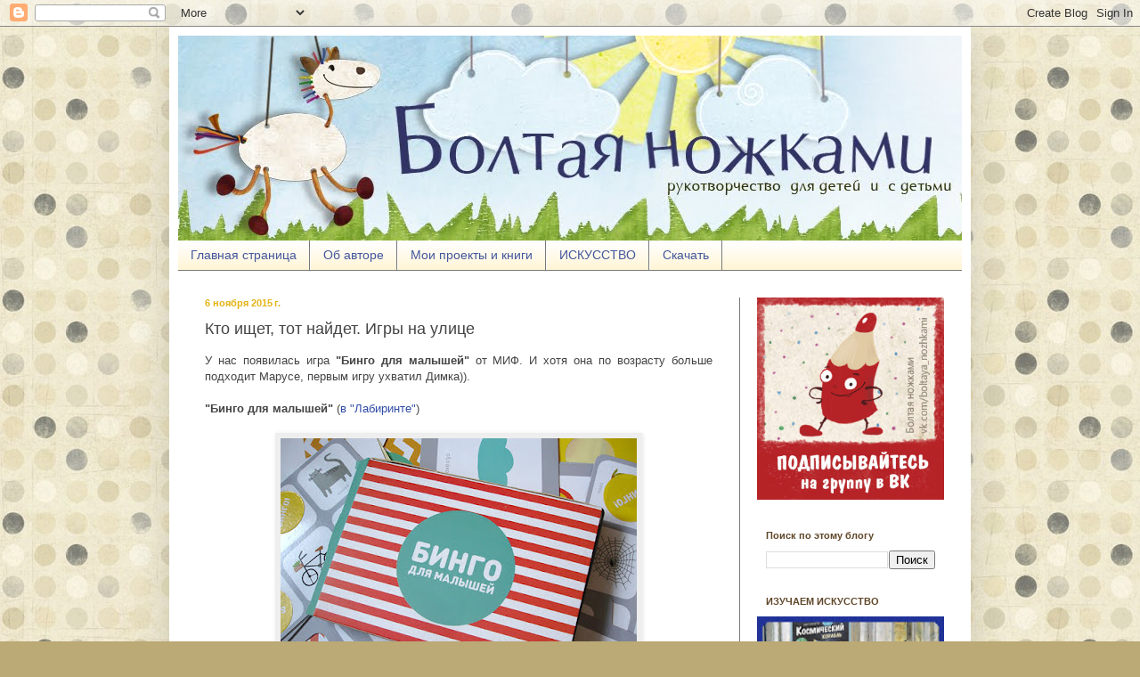

--- FILE ---
content_type: text/html; charset=UTF-8
request_url: https://boltayanozhkami.blogspot.com/2015/11/kto-ischet-tot-naidet-igri-na-ulice.html?showComment=1447011242958
body_size: 25521
content:
<!DOCTYPE html>
<html class='v2' dir='ltr' xmlns='http://www.w3.org/1999/xhtml' xmlns:b='http://www.google.com/2005/gml/b' xmlns:data='http://www.google.com/2005/gml/data' xmlns:expr='http://www.google.com/2005/gml/expr'>
<head>
<link href='https://www.blogger.com/static/v1/widgets/4128112664-css_bundle_v2.css' rel='stylesheet' type='text/css'/>
<meta content='d16b28306e4407c5' name='yandex-verification'/>
<meta content='IE=EmulateIE7' http-equiv='X-UA-Compatible'/>
<meta content='width=1100' name='viewport'/>
<meta content='text/html; charset=UTF-8' http-equiv='Content-Type'/>
<meta content='blogger' name='generator'/>
<link href='https://boltayanozhkami.blogspot.com/favicon.ico' rel='icon' type='image/x-icon'/>
<link href='http://boltayanozhkami.blogspot.com/2015/11/kto-ischet-tot-naidet-igri-na-ulice.html' rel='canonical'/>
<link rel="alternate" type="application/atom+xml" title="Болтая ножками - Atom" href="https://boltayanozhkami.blogspot.com/feeds/posts/default" />
<link rel="alternate" type="application/rss+xml" title="Болтая ножками - RSS" href="https://boltayanozhkami.blogspot.com/feeds/posts/default?alt=rss" />
<link rel="service.post" type="application/atom+xml" title="Болтая ножками - Atom" href="https://www.blogger.com/feeds/5142050938918877391/posts/default" />

<link rel="alternate" type="application/atom+xml" title="Болтая ножками - Atom" href="https://boltayanozhkami.blogspot.com/feeds/493047345608665482/comments/default" />
<!--Can't find substitution for tag [blog.ieCssRetrofitLinks]-->
<link href='https://blogger.googleusercontent.com/img/b/R29vZ2xl/AVvXsEjSV2_SjH3_T9abEXcGCBAH2IH1uV189KrjvqvUWEI_q9R3C-PzihxGIeRiuC3y49cLsevcCPEvBPnpUFW_gT2tNBl1u-npdYm-ehHLj6tLtJ7ua_eUTQ_ODpDbHIBuIQ5qTz6Xiozmsrkh/s400/Bingo1.jpg' rel='image_src'/>
<meta content='http://boltayanozhkami.blogspot.com/2015/11/kto-ischet-tot-naidet-igri-na-ulice.html' property='og:url'/>
<meta content='Кто ищет, тот найдет. Игры на улице' property='og:title'/>
<meta content='  У нас появилась игра &quot;Бинго для малышей&quot;  от МИФ. И хотя она по возрасту больше подходит Марусе, первым игру ухватил Димка)).     &quot;Бинго д...' property='og:description'/>
<meta content='https://blogger.googleusercontent.com/img/b/R29vZ2xl/AVvXsEjSV2_SjH3_T9abEXcGCBAH2IH1uV189KrjvqvUWEI_q9R3C-PzihxGIeRiuC3y49cLsevcCPEvBPnpUFW_gT2tNBl1u-npdYm-ehHLj6tLtJ7ua_eUTQ_ODpDbHIBuIQ5qTz6Xiozmsrkh/w1200-h630-p-k-no-nu/Bingo1.jpg' property='og:image'/>
<title>Болтая ножками: Кто ищет, тот найдет. Игры на улице</title>
<meta content='' name='description'/>
<style id='page-skin-1' type='text/css'><!--
/*
-----------------------------------------------
Blogger Template Style
Name:     Simple
Designer: Blogger
URL:      www.blogger.com
----------------------------------------------- */
/* Content
----------------------------------------------- */
body {
font: normal normal 12px 'Trebuchet MS', Trebuchet, sans-serif;
color: #444444;
background: #bba976 url(//3.bp.blogspot.com/-yBfGf9R-V_I/TmJsErHwtTI/AAAAAAAAA20/murzfYBnweE/s1600/begshar05.jpg) repeat scroll top left;
padding: 0 40px 40px 40px;
}
html body .region-inner {
min-width: 0;
max-width: 100%;
width: auto;
}
h2 {
font-size: 22px;
}
a:link {
text-decoration:none;
color: #304ba7;
}
a:visited {
text-decoration:none;
color: #1e61b0;
}
a:hover {
text-decoration:underline;
color: #cb00ff;
}
.body-fauxcolumn-outer .fauxcolumn-inner {
background: transparent none repeat scroll top left;
_background-image: none;
}
.body-fauxcolumn-outer .cap-top {
position: absolute;
z-index: 1;
height: 400px;
width: 100%;
}
.body-fauxcolumn-outer .cap-top .cap-left {
width: 100%;
background: transparent none repeat-x scroll top left;
_background-image: none;
}
.content-outer {
-moz-box-shadow: 0 0 40px rgba(0, 0, 0, .15);
-webkit-box-shadow: 0 0 5px rgba(0, 0, 0, .15);
-goog-ms-box-shadow: 0 0 10px #333333;
box-shadow: 0 0 40px rgba(0, 0, 0, .15);
margin-bottom: 1px;
}
.content-inner {
padding: 10px 10px;
}
.content-inner {
background-color: #ffffff;
}
/* Header
----------------------------------------------- */
.header-outer {
background: #eeb000 url(//www.blogblog.com/1kt/simple/gradients_light.png) repeat-x scroll 0 -400px;
_background-image: none;
}
.Header h1 {
font: normal normal 60px Arial, Tahoma, Helvetica, FreeSans, sans-serif;
color: #ffffff;
text-shadow: 1px 2px 3px rgba(0, 0, 0, .2);
}
.Header h1 a {
color: #ffffff;
}
.Header .description {
font-size: 140%;
color: #ffffff;
}
.header-inner .Header .titlewrapper {
padding: 22px 30px;
}
.header-inner .Header .descriptionwrapper {
padding: 0 30px;
}
/* Tabs
----------------------------------------------- */
.tabs-inner .section:first-child {
border-top: 0 solid #797979;
}
.tabs-inner .section:first-child ul {
margin-top: -0;
border-top: 0 solid #797979;
border-left: 0 solid #797979;
border-right: 0 solid #797979;
}
.tabs-inner .widget ul {
background: #fff2cc url(//www.blogblog.com/1kt/simple/gradients_light.png) repeat-x scroll 0 -800px;
_background-image: none;
border-bottom: 1px solid #797979;
margin-top: 0;
margin-left: -30px;
margin-right: -30px;
}
.tabs-inner .widget li a {
display: inline-block;
padding: .6em 1em;
font: normal normal 14px Arial, Tahoma, Helvetica, FreeSans, sans-serif;
color: #44569d;
border-left: 1px solid #ffffff;
border-right: 1px solid #797979;
}
.tabs-inner .widget li:first-child a {
border-left: none;
}
.tabs-inner .widget li.selected a, .tabs-inner .widget li a:hover {
color: #073763;
background-color: #ebebeb;
text-decoration: none;
}
/* Columns
----------------------------------------------- */
.main-outer {
border-top: 0 solid #797979;
}
.fauxcolumn-left-outer .fauxcolumn-inner {
border-right: 1px solid #797979;
}
.fauxcolumn-right-outer .fauxcolumn-inner {
border-left: 1px solid #797979;
}
/* Headings
----------------------------------------------- */
div.widget > h2,
div.widget h2.title {
margin: 0 0 1em 0;
font: normal bold 11px Verdana, Geneva, sans-serif;
color: #5f4628;
}
/* Widgets
----------------------------------------------- */
.widget .zippy {
color: #353535;
text-shadow: 2px 2px 1px rgba(0, 0, 0, .1);
}
.widget .popular-posts ul {
list-style: none;
}
/* Posts
----------------------------------------------- */
h2.date-header {
font: normal bold 11px Arial, Tahoma, Helvetica, FreeSans, sans-serif;
}
.date-header span {
background-color: transparent;
color: #e5b315;
padding: inherit;
letter-spacing: inherit;
margin: inherit;
}
.main-inner {
padding-top: 30px;
padding-bottom: 30px;
}
.main-inner .column-center-inner {
padding: 0 15px;
}
.main-inner .column-center-inner .section {
margin: 0 15px;
}
.post {
margin: 0 0 25px 0;
}
h3.post-title, .comments h4 {
font: normal normal 18px Arial, Tahoma, Helvetica, FreeSans, sans-serif;
margin: .75em 0 0;
}
.post-body {
font-size: 110%;
line-height: 1.4;
position: relative;
}
.post-body img, .post-body .tr-caption-container, .Profile img, .Image img,
.BlogList .item-thumbnail img {
padding: 2px;
background: #eeeeee;
border: 1px solid transparent;
-moz-box-shadow: 1px 1px 5px rgba(0, 0, 0, .1);
-webkit-box-shadow: 1px 1px 5px rgba(0, 0, 0, .1);
box-shadow: 1px 1px 5px rgba(0, 0, 0, .1);
}
.post-body img, .post-body .tr-caption-container {
padding: 5px;
}
.post-body .tr-caption-container {
color: #444444;
}
.post-body .tr-caption-container img {
padding: 0;
background: transparent;
border: none;
-moz-box-shadow: 0 0 0 rgba(0, 0, 0, .1);
-webkit-box-shadow: 0 0 0 rgba(0, 0, 0, .1);
box-shadow: 0 0 0 rgba(0, 0, 0, .1);
}
.post-header {
margin: 0 0 1.5em;
line-height: 1.6;
font-size: 90%;
}
.post-footer {
margin: 20px -2px 0;
padding: 5px 10px;
color: #444444;
background-color: #f7f7f7;
border-bottom: 1px solid #ebebeb;
line-height: 1.6;
font-size: 90%;
}
#comments .comment-author {
padding-top: 1.5em;
border-top: 1px solid #797979;
background-position: 0 1.5em;
}
#comments .comment-author:first-child {
padding-top: 0;
border-top: none;
}
.avatar-image-container {
margin: .2em 0 0;
}
#comments .avatar-image-container img {
border: 1px solid transparent;
}
/* Comments
----------------------------------------------- */
.comments .comments-content .icon.blog-author {
background-repeat: no-repeat;
background-image: url([data-uri]);
}
.comments .comments-content .loadmore a {
border-top: 1px solid #353535;
border-bottom: 1px solid #353535;
}
.comments .comment-thread.inline-thread {
background-color: #f7f7f7;
}
.comments .continue {
border-top: 2px solid #353535;
}
/* Accents
---------------------------------------------- */
.section-columns td.columns-cell {
border-left: 1px solid #797979;
}
.blog-pager {
background: transparent none no-repeat scroll top center;
}
.blog-pager-older-link, .home-link,
.blog-pager-newer-link {
background-color: #ffffff;
padding: 5px;
}
.footer-outer {
border-top: 0 dashed #bbbbbb;
}
/* Mobile
----------------------------------------------- */
body.mobile  {
background-size: auto;
}
.mobile .body-fauxcolumn-outer {
background: transparent none repeat scroll top left;
}
.mobile .body-fauxcolumn-outer .cap-top {
background-size: 100% auto;
}
.mobile .content-outer {
-webkit-box-shadow: 0 0 3px rgba(0, 0, 0, .15);
box-shadow: 0 0 3px rgba(0, 0, 0, .15);
}
.mobile .tabs-inner .widget ul {
margin-left: 0;
margin-right: 0;
}
.mobile .post {
margin: 0;
}
.mobile .main-inner .column-center-inner .section {
margin: 0;
}
.mobile .date-header span {
padding: 0.1em 10px;
margin: 0 -10px;
}
.mobile h3.post-title {
margin: 0;
}
.mobile .blog-pager {
background: transparent none no-repeat scroll top center;
}
.mobile .footer-outer {
border-top: none;
}
.mobile .main-inner, .mobile .footer-inner {
background-color: #ffffff;
}
.mobile-index-contents {
color: #444444;
}
.mobile-link-button {
background-color: #304ba7;
}
.mobile-link-button a:link, .mobile-link-button a:visited {
color: #ffffff;
}
.mobile .tabs-inner .section:first-child {
border-top: none;
}
.mobile .tabs-inner .PageList .widget-content {
background-color: #ebebeb;
color: #073763;
border-top: 1px solid #797979;
border-bottom: 1px solid #797979;
}
.mobile .tabs-inner .PageList .widget-content .pagelist-arrow {
border-left: 1px solid #797979;
}

--></style>
<style id='template-skin-1' type='text/css'><!--
body {
min-width: 900px;
}
.content-outer, .content-fauxcolumn-outer, .region-inner {
min-width: 900px;
max-width: 900px;
_width: 900px;
}
.main-inner .columns {
padding-left: 0px;
padding-right: 250px;
}
.main-inner .fauxcolumn-center-outer {
left: 0px;
right: 250px;
/* IE6 does not respect left and right together */
_width: expression(this.parentNode.offsetWidth -
parseInt("0px") -
parseInt("250px") + 'px');
}
.main-inner .fauxcolumn-left-outer {
width: 0px;
}
.main-inner .fauxcolumn-right-outer {
width: 250px;
}
.main-inner .column-left-outer {
width: 0px;
right: 100%;
margin-left: -0px;
}
.main-inner .column-right-outer {
width: 250px;
margin-right: -250px;
}
#layout {
min-width: 0;
}
#layout .content-outer {
min-width: 0;
width: 800px;
}
#layout .region-inner {
min-width: 0;
width: auto;
}
--></style>
<script type='text/javascript'>

  var _gaq = _gaq || [];
  _gaq.push(['_setAccount', 'UA-29208989-1']);
  _gaq.push(['_trackPageview']);

  (function() {
    var ga = document.createElement('script'); ga.type = 'text/javascript'; ga.async = true;
    ga.src = ('https:' == document.location.protocol ? 'https://ssl' : 'http://www') + '.google-analytics.com/ga.js';
    var s = document.getElementsByTagName('script')[0]; s.parentNode.insertBefore(ga, s);
  })();

</script>
<link href='https://www.blogger.com/dyn-css/authorization.css?targetBlogID=5142050938918877391&amp;zx=b4a39566-a538-4e95-8ba6-33a9f5371595' media='none' onload='if(media!=&#39;all&#39;)media=&#39;all&#39;' rel='stylesheet'/><noscript><link href='https://www.blogger.com/dyn-css/authorization.css?targetBlogID=5142050938918877391&amp;zx=b4a39566-a538-4e95-8ba6-33a9f5371595' rel='stylesheet'/></noscript>
<meta name='google-adsense-platform-account' content='ca-host-pub-1556223355139109'/>
<meta name='google-adsense-platform-domain' content='blogspot.com'/>

</head>
<body class='loading variant-bold'>
<div class='navbar section' id='navbar'><div class='widget Navbar' data-version='1' id='Navbar1'><script type="text/javascript">
    function setAttributeOnload(object, attribute, val) {
      if(window.addEventListener) {
        window.addEventListener('load',
          function(){ object[attribute] = val; }, false);
      } else {
        window.attachEvent('onload', function(){ object[attribute] = val; });
      }
    }
  </script>
<div id="navbar-iframe-container"></div>
<script type="text/javascript" src="https://apis.google.com/js/platform.js"></script>
<script type="text/javascript">
      gapi.load("gapi.iframes:gapi.iframes.style.bubble", function() {
        if (gapi.iframes && gapi.iframes.getContext) {
          gapi.iframes.getContext().openChild({
              url: 'https://www.blogger.com/navbar/5142050938918877391?po\x3d493047345608665482\x26origin\x3dhttps://boltayanozhkami.blogspot.com',
              where: document.getElementById("navbar-iframe-container"),
              id: "navbar-iframe"
          });
        }
      });
    </script><script type="text/javascript">
(function() {
var script = document.createElement('script');
script.type = 'text/javascript';
script.src = '//pagead2.googlesyndication.com/pagead/js/google_top_exp.js';
var head = document.getElementsByTagName('head')[0];
if (head) {
head.appendChild(script);
}})();
</script>
</div></div>
<div class='body-fauxcolumns'>
<div class='fauxcolumn-outer body-fauxcolumn-outer'>
<div class='cap-top'>
<div class='cap-left'></div>
<div class='cap-right'></div>
</div>
<div class='fauxborder-left'>
<div class='fauxborder-right'></div>
<div class='fauxcolumn-inner'>
</div>
</div>
<div class='cap-bottom'>
<div class='cap-left'></div>
<div class='cap-right'></div>
</div>
</div>
</div>
<div class='content'>
<div class='content-fauxcolumns'>
<div class='fauxcolumn-outer content-fauxcolumn-outer'>
<div class='cap-top'>
<div class='cap-left'></div>
<div class='cap-right'></div>
</div>
<div class='fauxborder-left'>
<div class='fauxborder-right'></div>
<div class='fauxcolumn-inner'>
</div>
</div>
<div class='cap-bottom'>
<div class='cap-left'></div>
<div class='cap-right'></div>
</div>
</div>
</div>
<div class='content-outer'>
<div class='content-cap-top cap-top'>
<div class='cap-left'></div>
<div class='cap-right'></div>
</div>
<div class='fauxborder-left content-fauxborder-left'>
<div class='fauxborder-right content-fauxborder-right'></div>
<div class='content-inner'>
<header>
<div class='header-outer'>
<div class='header-cap-top cap-top'>
<div class='cap-left'></div>
<div class='cap-right'></div>
</div>
<div class='fauxborder-left header-fauxborder-left'>
<div class='fauxborder-right header-fauxborder-right'></div>
<div class='region-inner header-inner'>
<div class='header section' id='header'><div class='widget Header' data-version='1' id='Header1'>
<div id='header-inner'>
<a href='https://boltayanozhkami.blogspot.com/' style='display: block'>
<img alt='Болтая ножками' height='230px; ' id='Header1_headerimg' src='https://blogger.googleusercontent.com/img/b/R29vZ2xl/AVvXsEhPX1sNGbiEd-JTuH0f6oZADAuyIBmcaT3aZu_WMH_iX2T6WZuiIsXQcH1qMIYDQcZDTA8bvW3e0AImKOpGWx_kZ44NN9lafTmaNa7ZtCaMy5g-DQVJR2GjjlpFfgfFImuFqfgPPXFdG1L8/s0/Header01.jpg' style='display: block' width='900px; '/>
</a>
</div>
</div></div>
</div>
</div>
<div class='header-cap-bottom cap-bottom'>
<div class='cap-left'></div>
<div class='cap-right'></div>
</div>
</div>
</header>
<div class='tabs-outer'>
<div class='tabs-cap-top cap-top'>
<div class='cap-left'></div>
<div class='cap-right'></div>
</div>
<div class='fauxborder-left tabs-fauxborder-left'>
<div class='fauxborder-right tabs-fauxborder-right'></div>
<div class='region-inner tabs-inner'>
<div class='tabs section' id='crosscol'><div class='widget PageList' data-version='1' id='PageList1'>
<h2>Страницы</h2>
<div class='widget-content'>
<ul>
<li>
<a href='https://boltayanozhkami.blogspot.com/'>Главная страница</a>
</li>
<li>
<a href='https://boltayanozhkami.blogspot.com/p/blog-page.html'>Об авторе</a>
</li>
<li>
<a href='https://boltayanozhkami.blogspot.com/p/blog-page_5.html'>Мои&#160;проекты&#160;и&#160;книги</a>
</li>
<li>
<a href='https://boltayanozhkami.blogspot.com/p/blog-page_20.html'>ИСКУССТВО</a>
</li>
<li>
<a href='https://boltayanozhkami.blogspot.com/p/blog-page_22.html'>Скачать</a>
</li>
</ul>
<div class='clear'></div>
</div>
</div></div>
<div class='tabs no-items section' id='crosscol-overflow'></div>
</div>
</div>
<div class='tabs-cap-bottom cap-bottom'>
<div class='cap-left'></div>
<div class='cap-right'></div>
</div>
</div>
<div class='main-outer'>
<div class='main-cap-top cap-top'>
<div class='cap-left'></div>
<div class='cap-right'></div>
</div>
<div class='fauxborder-left main-fauxborder-left'>
<div class='fauxborder-right main-fauxborder-right'></div>
<div class='region-inner main-inner'>
<div class='columns fauxcolumns'>
<div class='fauxcolumn-outer fauxcolumn-center-outer'>
<div class='cap-top'>
<div class='cap-left'></div>
<div class='cap-right'></div>
</div>
<div class='fauxborder-left'>
<div class='fauxborder-right'></div>
<div class='fauxcolumn-inner'>
</div>
</div>
<div class='cap-bottom'>
<div class='cap-left'></div>
<div class='cap-right'></div>
</div>
</div>
<div class='fauxcolumn-outer fauxcolumn-left-outer'>
<div class='cap-top'>
<div class='cap-left'></div>
<div class='cap-right'></div>
</div>
<div class='fauxborder-left'>
<div class='fauxborder-right'></div>
<div class='fauxcolumn-inner'>
</div>
</div>
<div class='cap-bottom'>
<div class='cap-left'></div>
<div class='cap-right'></div>
</div>
</div>
<div class='fauxcolumn-outer fauxcolumn-right-outer'>
<div class='cap-top'>
<div class='cap-left'></div>
<div class='cap-right'></div>
</div>
<div class='fauxborder-left'>
<div class='fauxborder-right'></div>
<div class='fauxcolumn-inner'>
</div>
</div>
<div class='cap-bottom'>
<div class='cap-left'></div>
<div class='cap-right'></div>
</div>
</div>
<!-- corrects IE6 width calculation -->
<div class='columns-inner'>
<div class='column-center-outer'>
<div class='column-center-inner'>
<div class='main section' id='main'><div class='widget Blog' data-version='1' id='Blog1'>
<div class='blog-posts hfeed'>

          <div class="date-outer">
        
<h2 class='date-header'><span>6 ноября 2015&#8239;г.</span></h2>

          <div class="date-posts">
        
<div class='post-outer'>
<div class='post hentry'>
<a name='493047345608665482'></a>
<h3 class='post-title entry-title'>
Кто ищет, тот найдет. Игры на улице
</h3>
<div class='post-header'>
<div class='post-header-line-1'></div>
</div>
<div class='post-body entry-content' id='post-body-493047345608665482'>
<div dir="ltr" style="text-align: left;" trbidi="on">
<div dir="ltr" style="text-align: justify;">
У нас появилась игра <b>"Бинго для малышей"</b> от МИФ. И хотя она по возрасту больше подходит Марусе, первым игру ухватил Димка)).<br />
<br />
<div class="separator" style="clear: both; text-align: center;">
</div>
<b>"Бинго для малышей"</b> (<a href="http://www.labirint.ru/games/487291/?p=5874" target="_blank">в "Лабиринте"</a>)<br />
<br /></div>
<div dir="ltr" style="text-align: justify;">
<div class="separator" style="clear: both; text-align: center;">
<a href="https://blogger.googleusercontent.com/img/b/R29vZ2xl/AVvXsEjSV2_SjH3_T9abEXcGCBAH2IH1uV189KrjvqvUWEI_q9R3C-PzihxGIeRiuC3y49cLsevcCPEvBPnpUFW_gT2tNBl1u-npdYm-ehHLj6tLtJ7ua_eUTQ_ODpDbHIBuIQ5qTz6Xiozmsrkh/s1600/Bingo1.jpg" imageanchor="1" style="margin-left: 1em; margin-right: 1em;"><img border="0" height="300" src="https://blogger.googleusercontent.com/img/b/R29vZ2xl/AVvXsEjSV2_SjH3_T9abEXcGCBAH2IH1uV189KrjvqvUWEI_q9R3C-PzihxGIeRiuC3y49cLsevcCPEvBPnpUFW_gT2tNBl1u-npdYm-ehHLj6tLtJ7ua_eUTQ_ODpDbHIBuIQ5qTz6Xiozmsrkh/s400/Bingo1.jpg" width="400" /></a></div>
<br />
Что собой представляет игра? Это несколько разноплановых карточек, с помощью которых нужно отыскать те или иные объекты. Первый тип карточек - это тематические картинки (по 6 на карточке) - в парке, город, за городом, в лесу, на море и др. Всего 8 штук. их удобно брать с собой на улицу и там играть в "находилки".&nbsp;</div>
<div dir="ltr" style="text-align: justify;">
<br />
<a name="more"></a>Отдельно для отметки найденных объектов есть круглые <a href="http://boltayanozhkami.blogspot.com/2015/09/kniga-stan-modelerom-more-vdohnoveniya.html" target="_blank">наклейки</a>. Их можно много раз приклеивать-переклеивать туда-сюда.<br />
<br />
<div class="separator" style="clear: both; text-align: center;">
<a href="https://blogger.googleusercontent.com/img/b/R29vZ2xl/AVvXsEiMMfV41MALm8NbL4zX19E1AEBPuyRbGFPv7x0QNKf76puBd7tMhdvMGV1Db4sy31X-xNkfcTMuwveC9t4zQPHTjMGSYz6HlzIVf3N6zCr8vqOC3LomLycSN6ZbDHXtJTZi8nBFU9b4W1BM/s1600/Bingo6.jpg" imageanchor="1" style="margin-left: 1em; margin-right: 1em;"><img border="0" height="266" src="https://blogger.googleusercontent.com/img/b/R29vZ2xl/AVvXsEiMMfV41MALm8NbL4zX19E1AEBPuyRbGFPv7x0QNKf76puBd7tMhdvMGV1Db4sy31X-xNkfcTMuwveC9t4zQPHTjMGSYz6HlzIVf3N6zCr8vqOC3LomLycSN6ZbDHXtJTZi8nBFU9b4W1BM/s400/Bingo6.jpg" width="400" /></a></div>
<br />
(Единственное, когда мы пару недель игру не трогали и потом взялись опять, несколько наклеек не захотели уже отклеиваться нормально с карточки(( ).<br />
Кстати, для игр на улице предназначен специальный конвертик, куда можно положить несколько карточек. У нас вошло две. Если захотите взять больше - придется без <a href="http://boltayanozhkami.blogspot.com/2012/09/tetrad-vospominanii.html" target="_blank">конвертика</a>(. Хотя удобней было бы, конечно, чуть более большой конверт.<br />
<br />
<div class="separator" style="clear: both; text-align: center;">
<a href="https://blogger.googleusercontent.com/img/b/R29vZ2xl/AVvXsEgVXUYcQcnWnGptbPFwR8b8c9hNPj8ieu2dGz80oDRTodhBctuPm_Lmo_htyvmvXtO6rcqGHKO9rjpLxo7O8GifFvw6bpzIGZPwv3G4LZjOX4Iq92q7qr8Jm6FsSv8jasFaQz-iYIopkWCa/s1600/Bingo3.jpg" imageanchor="1" style="margin-left: 1em; margin-right: 1em;"><img border="0" height="278" src="https://blogger.googleusercontent.com/img/b/R29vZ2xl/AVvXsEgVXUYcQcnWnGptbPFwR8b8c9hNPj8ieu2dGz80oDRTodhBctuPm_Lmo_htyvmvXtO6rcqGHKO9rjpLxo7O8GifFvw6bpzIGZPwv3G4LZjOX4Iq92q7qr8Jm6FsSv8jasFaQz-iYIopkWCa/s400/Bingo3.jpg" width="400" /></a></div>
<br />
Второй тип карточек напомнил мне мои давнишние <a href="http://boltayanozhkami.blogspot.com/2012/07/mini-knigi-o-cvetah.html" target="_blank">трафареты</a>. Это карточки, в которых справа вырезано окошко. А вот слева нарисован либо какой-то объект, который нужно найти, либо цвет.<br />
С объектов понятно - ищем вокруг такой же, глядя в окошко.<br />
<br />
<div class="separator" style="clear: both; text-align: center;">
<a href="https://blogger.googleusercontent.com/img/b/R29vZ2xl/AVvXsEgKYSPHnZtW62eipLMibOnUjuL0jg9nmhWoXeVde_ribbXLoTjMwtORa_lVDKjfrloNNuMqRSKVwoesp4YEsjFg-X0D0UnLNf8XpywfromdTPsgeEtNBbsQoASzpBhz46s4icjQXxjv-ISy/s1600/Bingo4.jpg" imageanchor="1" style="margin-left: 1em; margin-right: 1em;"><img border="0" height="400" src="https://blogger.googleusercontent.com/img/b/R29vZ2xl/AVvXsEgKYSPHnZtW62eipLMibOnUjuL0jg9nmhWoXeVde_ribbXLoTjMwtORa_lVDKjfrloNNuMqRSKVwoesp4YEsjFg-X0D0UnLNf8XpywfromdTPsgeEtNBbsQoASzpBhz46s4icjQXxjv-ISy/s400/Bingo4.jpg" width="371" /></a></div>
<br />
С цветом - ищем вокруг объект такого <a href="http://boltayanozhkami.blogspot.com/2012/09/izuchaem-cveta-palchikovie-kukli.html" target="_blank">цвета</a>, так же глядя в окошко.<br />
<br />
<div class="separator" style="clear: both; text-align: center;">
<a href="https://blogger.googleusercontent.com/img/b/R29vZ2xl/AVvXsEgwN5aj2j3Cf6tlS5Rw7sxBEpdRjso8ZU8hWukl7qv3lkOK-Z38q6rL_jH1Wz1iX9CGXMBaomHLPEDndA6R4efUdhO710RLHk56NoicimxrmWVFBa2OamGrsgD_bKl29BP9gLLvpjLbwE4E/s1600/Bingo5.jpg" imageanchor="1" style="margin-left: 1em; margin-right: 1em;"><img border="0" height="300" src="https://blogger.googleusercontent.com/img/b/R29vZ2xl/AVvXsEgwN5aj2j3Cf6tlS5Rw7sxBEpdRjso8ZU8hWukl7qv3lkOK-Z38q6rL_jH1Wz1iX9CGXMBaomHLPEDndA6R4efUdhO710RLHk56NoicimxrmWVFBa2OamGrsgD_bKl29BP9gLLvpjLbwE4E/s400/Bingo5.jpg" width="400" /></a></div>
<br />
Играть в бинго можно и на улице, и дома. Но удобней, конечно, на улице. Кроме предлагаемых игр, о которых говорится в инструкции, можно поиграть в ассоциации (что у вас ассоциируется с пёрышком?), для цвета поискать контрастные цвета.<br />
<br />
<div class="separator" style="clear: both; text-align: center;">
<a href="https://blogger.googleusercontent.com/img/b/R29vZ2xl/AVvXsEgCpy2E69V-g5yVlJ3xBNhyYlm0F6ybVJxN2LFfuIbULXAl1qByNSTsujhm5cDKLAyn4dqirk8ET2HLiBQ8_0AcJ3rL_DVIiIPwV5TEoghO2Oz7nxJvE5NhtzWqcv05iGoAB6cOll6chIRo/s1600/Bingo7.jpg" imageanchor="1" style="margin-left: 1em; margin-right: 1em;"><img border="0" height="293" src="https://blogger.googleusercontent.com/img/b/R29vZ2xl/AVvXsEgCpy2E69V-g5yVlJ3xBNhyYlm0F6ybVJxN2LFfuIbULXAl1qByNSTsujhm5cDKLAyn4dqirk8ET2HLiBQ8_0AcJ3rL_DVIiIPwV5TEoghO2Oz7nxJvE5NhtzWqcv05iGoAB6cOll6chIRo/s400/Bingo7.jpg" width="400" /></a></div>
<br />
Дизайн очень приятный. Минималистичные понятные рисунки, пастельные цвета. Карточки плотные, заламинированные. Качество - на высоте.<br />
<br />
<div class="separator" style="clear: both; text-align: center;">
<a href="https://blogger.googleusercontent.com/img/b/R29vZ2xl/AVvXsEhwcWpaXeQUuj2PjeKOqX2dn06e6W2cO5oF1fa60woEr5FvhWfAtAlIStHDX9OA4jjcfM0HDbhnwQxvGBZZpnv1jkIPvZu4gPa_sDPquOvk_R3TI4Ncl7I6_YEblt1J2nUSNHLIFgDpIGMl/s1600/Bingo2.jpg" imageanchor="1" style="margin-left: 1em; margin-right: 1em;"><img border="0" height="297" src="https://blogger.googleusercontent.com/img/b/R29vZ2xl/AVvXsEhwcWpaXeQUuj2PjeKOqX2dn06e6W2cO5oF1fa60woEr5FvhWfAtAlIStHDX9OA4jjcfM0HDbhnwQxvGBZZpnv1jkIPvZu4gPa_sDPquOvk_R3TI4Ncl7I6_YEblt1J2nUSNHLIFgDpIGMl/s400/Bingo2.jpg" width="400" /></a></div>
<br />
Для времяпровождения в дороге эта игра - самое то. И места немного занимает, и увлекает надолго, и потенциал игр большой. Очень хорошо развивает внимательность и наблюдательность. Подскажите малышу, что найти объекты можно в самых неожиданных местах (например, <a href="http://boltayanozhkami.blogspot.com/2014/01/loshadka.html" target="_blank">лошадка</a>&nbsp;может быть в виде игрушки, аттракциона или картинки на рекламном плакате).<br />
Дима попросил его сфотографировать так)). Просьбу выполнила)).<br />
<br />
<div class="separator" style="clear: both; text-align: center;">
<a href="https://blogger.googleusercontent.com/img/b/R29vZ2xl/AVvXsEjjT4lbaIoPzcb-FZwX5G_pN0QZAdaewb3S7J29Mhf_r1EpBO1y62h6h2G6rSH6XV3tgxZOhW9KMobR-9ndNp8K9j4sL38ezu0Q1oYFgf2mu_WdNU6yM7F-jb3brNpwkRW2hIohWOvID_wN/s1600/Bingo8.jpg" imageanchor="1" style="margin-left: 1em; margin-right: 1em;"><img border="0" height="266" src="https://blogger.googleusercontent.com/img/b/R29vZ2xl/AVvXsEjjT4lbaIoPzcb-FZwX5G_pN0QZAdaewb3S7J29Mhf_r1EpBO1y62h6h2G6rSH6XV3tgxZOhW9KMobR-9ndNp8K9j4sL38ezu0Q1oYFgf2mu_WdNU6yM7F-jb3brNpwkRW2hIohWOvID_wN/s400/Bingo8.jpg" width="400" /></a></div>
<br />
Отправляю наши осенние игры в <a href="http://www.tavika.ru/2014/09/autumn-collection.html" target="_blank">Осеннюю коллекцию</a> к Тане и в <a href="http://yellowchickens.blogspot.ru/2015/11/14.html" target="_blank">Детскую галерею</a>.<br />
<br />
Тут наши <a href="http://boltayanozhkami.blogspot.com/2014/02/zimnie-zvuki.html" target="_blank">звуковые находилки</a>, а здесь обзор <a href="http://boltayanozhkami.blogspot.com/2012/02/blog-post_11.html" target="_blank">книг - виммельбухов</a>.&nbsp;</div>
</div>
<div style='clear: both;'></div>
</div>
<div class='post-footer'>
<div class='post-footer-line post-footer-line-1'><span class='post-author vcard'>
Автор:
<span class='fn'>Женя Ясная</span>
</span>
<span class='post-timestamp'>
на
<a class='timestamp-link' href='https://boltayanozhkami.blogspot.com/2015/11/kto-ischet-tot-naidet-igri-na-ulice.html' rel='bookmark' title='permanent link'><abbr class='published' title='2015-11-06T14:46:00+05:00'>14:46</abbr></a>
</span>
<span class='post-comment-link'>
</span>
<span class='post-icons'>
<span class='item-control blog-admin pid-278335157'>
<a href='https://www.blogger.com/post-edit.g?blogID=5142050938918877391&postID=493047345608665482&from=pencil' title='Изменить сообщение'>
<img alt='' class='icon-action' height='18' src='https://resources.blogblog.com/img/icon18_edit_allbkg.gif' width='18'/>
</a>
</span>
</span>
<div class='post-share-buttons goog-inline-block'>
<a class='goog-inline-block share-button sb-email' href='https://www.blogger.com/share-post.g?blogID=5142050938918877391&postID=493047345608665482&target=email' target='_blank' title='Отправить по электронной почте'><span class='share-button-link-text'>Отправить по электронной почте</span></a><a class='goog-inline-block share-button sb-blog' href='https://www.blogger.com/share-post.g?blogID=5142050938918877391&postID=493047345608665482&target=blog' onclick='window.open(this.href, "_blank", "height=270,width=475"); return false;' target='_blank' title='Написать об этом в блоге'><span class='share-button-link-text'>Написать об этом в блоге</span></a><a class='goog-inline-block share-button sb-twitter' href='https://www.blogger.com/share-post.g?blogID=5142050938918877391&postID=493047345608665482&target=twitter' target='_blank' title='Поделиться в X'><span class='share-button-link-text'>Поделиться в X</span></a><a class='goog-inline-block share-button sb-facebook' href='https://www.blogger.com/share-post.g?blogID=5142050938918877391&postID=493047345608665482&target=facebook' onclick='window.open(this.href, "_blank", "height=430,width=640"); return false;' target='_blank' title='Опубликовать в Facebook'><span class='share-button-link-text'>Опубликовать в Facebook</span></a><a class='goog-inline-block share-button sb-pinterest' href='https://www.blogger.com/share-post.g?blogID=5142050938918877391&postID=493047345608665482&target=pinterest' target='_blank' title='Поделиться в Pinterest'><span class='share-button-link-text'>Поделиться в Pinterest</span></a>
</div>
</div>
<div class='post-footer-line post-footer-line-2'><span class='post-labels'>
<b style='font-size:120%'>Тэги:</b>
<a href='https://boltayanozhkami.blogspot.com/search/label/%D0%B8%D0%B3%D1%80%D1%8B?max-results=6' rel='tag'><b style='font-size:120%'>игры</b></a>,
<a href='https://boltayanozhkami.blogspot.com/search/label/%D0%B8%D0%B3%D1%80%D1%8B%20%D0%B2%20%D0%B4%D0%BE%D1%80%D0%BE%D0%B3%D0%B5?max-results=6' rel='tag'><b style='font-size:120%'>игры в дороге</b></a>
</span>
</div>
<div class='post-footer-line post-footer-line-3'><span class='post-location'>
</span>
</div>
</div>
</div>
<div class='comments' id='comments'>
<a name='comments'></a>
<h4>6 комментариев:</h4>
<div class='comments-content'>
<script async='async' src='' type='text/javascript'></script>
<script type='text/javascript'>
    (function() {
      var items = null;
      var msgs = null;
      var config = {};

// <![CDATA[
      var cursor = null;
      if (items && items.length > 0) {
        cursor = parseInt(items[items.length - 1].timestamp) + 1;
      }

      var bodyFromEntry = function(entry) {
        var text = (entry &&
                    ((entry.content && entry.content.$t) ||
                     (entry.summary && entry.summary.$t))) ||
            '';
        if (entry && entry.gd$extendedProperty) {
          for (var k in entry.gd$extendedProperty) {
            if (entry.gd$extendedProperty[k].name == 'blogger.contentRemoved') {
              return '<span class="deleted-comment">' + text + '</span>';
            }
          }
        }
        return text;
      }

      var parse = function(data) {
        cursor = null;
        var comments = [];
        if (data && data.feed && data.feed.entry) {
          for (var i = 0, entry; entry = data.feed.entry[i]; i++) {
            var comment = {};
            // comment ID, parsed out of the original id format
            var id = /blog-(\d+).post-(\d+)/.exec(entry.id.$t);
            comment.id = id ? id[2] : null;
            comment.body = bodyFromEntry(entry);
            comment.timestamp = Date.parse(entry.published.$t) + '';
            if (entry.author && entry.author.constructor === Array) {
              var auth = entry.author[0];
              if (auth) {
                comment.author = {
                  name: (auth.name ? auth.name.$t : undefined),
                  profileUrl: (auth.uri ? auth.uri.$t : undefined),
                  avatarUrl: (auth.gd$image ? auth.gd$image.src : undefined)
                };
              }
            }
            if (entry.link) {
              if (entry.link[2]) {
                comment.link = comment.permalink = entry.link[2].href;
              }
              if (entry.link[3]) {
                var pid = /.*comments\/default\/(\d+)\?.*/.exec(entry.link[3].href);
                if (pid && pid[1]) {
                  comment.parentId = pid[1];
                }
              }
            }
            comment.deleteclass = 'item-control blog-admin';
            if (entry.gd$extendedProperty) {
              for (var k in entry.gd$extendedProperty) {
                if (entry.gd$extendedProperty[k].name == 'blogger.itemClass') {
                  comment.deleteclass += ' ' + entry.gd$extendedProperty[k].value;
                } else if (entry.gd$extendedProperty[k].name == 'blogger.displayTime') {
                  comment.displayTime = entry.gd$extendedProperty[k].value;
                }
              }
            }
            comments.push(comment);
          }
        }
        return comments;
      };

      var paginator = function(callback) {
        if (hasMore()) {
          var url = config.feed + '?alt=json&v=2&orderby=published&reverse=false&max-results=50';
          if (cursor) {
            url += '&published-min=' + new Date(cursor).toISOString();
          }
          window.bloggercomments = function(data) {
            var parsed = parse(data);
            cursor = parsed.length < 50 ? null
                : parseInt(parsed[parsed.length - 1].timestamp) + 1
            callback(parsed);
            window.bloggercomments = null;
          }
          url += '&callback=bloggercomments';
          var script = document.createElement('script');
          script.type = 'text/javascript';
          script.src = url;
          document.getElementsByTagName('head')[0].appendChild(script);
        }
      };
      var hasMore = function() {
        return !!cursor;
      };
      var getMeta = function(key, comment) {
        if ('iswriter' == key) {
          var matches = !!comment.author
              && comment.author.name == config.authorName
              && comment.author.profileUrl == config.authorUrl;
          return matches ? 'true' : '';
        } else if ('deletelink' == key) {
          return config.baseUri + '/comment/delete/'
               + config.blogId + '/' + comment.id;
        } else if ('deleteclass' == key) {
          return comment.deleteclass;
        }
        return '';
      };

      var replybox = null;
      var replyUrlParts = null;
      var replyParent = undefined;

      var onReply = function(commentId, domId) {
        if (replybox == null) {
          // lazily cache replybox, and adjust to suit this style:
          replybox = document.getElementById('comment-editor');
          if (replybox != null) {
            replybox.height = '250px';
            replybox.style.display = 'block';
            replyUrlParts = replybox.src.split('#');
          }
        }
        if (replybox && (commentId !== replyParent)) {
          replybox.src = '';
          document.getElementById(domId).insertBefore(replybox, null);
          replybox.src = replyUrlParts[0]
              + (commentId ? '&parentID=' + commentId : '')
              + '#' + replyUrlParts[1];
          replyParent = commentId;
        }
      };

      var hash = (window.location.hash || '#').substring(1);
      var startThread, targetComment;
      if (/^comment-form_/.test(hash)) {
        startThread = hash.substring('comment-form_'.length);
      } else if (/^c[0-9]+$/.test(hash)) {
        targetComment = hash.substring(1);
      }

      // Configure commenting API:
      var configJso = {
        'maxDepth': config.maxThreadDepth
      };
      var provider = {
        'id': config.postId,
        'data': items,
        'loadNext': paginator,
        'hasMore': hasMore,
        'getMeta': getMeta,
        'onReply': onReply,
        'rendered': true,
        'initComment': targetComment,
        'initReplyThread': startThread,
        'config': configJso,
        'messages': msgs
      };

      var render = function() {
        if (window.goog && window.goog.comments) {
          var holder = document.getElementById('comment-holder');
          window.goog.comments.render(holder, provider);
        }
      };

      // render now, or queue to render when library loads:
      if (window.goog && window.goog.comments) {
        render();
      } else {
        window.goog = window.goog || {};
        window.goog.comments = window.goog.comments || {};
        window.goog.comments.loadQueue = window.goog.comments.loadQueue || [];
        window.goog.comments.loadQueue.push(render);
      }
    })();
// ]]>
  </script>
<div id='comment-holder'>
<div class="comment-thread toplevel-thread"><ol id="top-ra"><li class="comment" id="c1287108960555149147"><div class="avatar-image-container"><img src="//blogger.googleusercontent.com/img/b/R29vZ2xl/AVvXsEgeZM07Jyo40ybcbcm1czELRJv2tVeMGHnyTAG4Zug_gf_63_5Ss_p8rKW_UfegYjHzJ_ZCIHOsx58x3VV29Pi7XOZvKKleC3UK3rqYT7YaAFeKo0s64p4W_A8M0dUrqQM/s45-c/20210630-IMG_20210630_181143.jpg" alt=""/></div><div class="comment-block"><div class="comment-header"><cite class="user"><a href="https://www.blogger.com/profile/05346747428958748468" rel="nofollow">Анна Игнатеня</a></cite><span class="icon user "></span><span class="datetime secondary-text"><a rel="nofollow" href="https://boltayanozhkami.blogspot.com/2015/11/kto-ischet-tot-naidet-igri-na-ulice.html?showComment=1446876605154#c1287108960555149147">7 ноября 2015&#8239;г. в 11:10</a></span></div><p class="comment-content">Очень интересная и удобная в использовании игра! Спасибо, Женя, возьму на заметку.</p><span class="comment-actions secondary-text"><a class="comment-reply" target="_self" data-comment-id="1287108960555149147">Ответить</a><span class="item-control blog-admin blog-admin pid-703861538"><a target="_self" href="https://www.blogger.com/comment/delete/5142050938918877391/1287108960555149147">Удалить</a></span></span></div><div class="comment-replies"><div id="c1287108960555149147-rt" class="comment-thread inline-thread"><span class="thread-toggle thread-expanded"><span class="thread-arrow"></span><span class="thread-count"><a target="_self">Ответы</a></span></span><ol id="c1287108960555149147-ra" class="thread-chrome thread-expanded"><div><li class="comment" id="c6597993965643486929"><div class="avatar-image-container"><img src="//blogger.googleusercontent.com/img/b/R29vZ2xl/AVvXsEhB3k5TMjiVgSP8_IIfYSjREE0_-C6iRXOOBl2FCbjaxLXHwmCQQhKgom5dygithEo5AhUAk6J_4lqhDvjaD0B0L2fYLeJn6xhlN6nXqgxwXgzXmd3YLnMMn3YhYZDNSw/s45-c/lisa.jpg" alt=""/></div><div class="comment-block"><div class="comment-header"><cite class="user"><a href="https://www.blogger.com/profile/09204171409155208534" rel="nofollow">Женя Ясная</a></cite><span class="icon user blog-author"></span><span class="datetime secondary-text"><a rel="nofollow" href="https://boltayanozhkami.blogspot.com/2015/11/kto-ischet-tot-naidet-igri-na-ulice.html?showComment=1447579438328#c6597993965643486929">15 ноября 2015&#8239;г. в 14:23</a></span></div><p class="comment-content">Анна, игру удобно брать с собой - места много не занимает. А креативные мамы, как вы, например, смогут придумать еще массу игр с этими карточками.</p><span class="comment-actions secondary-text"><span class="item-control blog-admin blog-admin pid-278335157"><a target="_self" href="https://www.blogger.com/comment/delete/5142050938918877391/6597993965643486929">Удалить</a></span></span></div><div class="comment-replies"><div id="c6597993965643486929-rt" class="comment-thread inline-thread hidden"><span class="thread-toggle thread-expanded"><span class="thread-arrow"></span><span class="thread-count"><a target="_self">Ответы</a></span></span><ol id="c6597993965643486929-ra" class="thread-chrome thread-expanded"><div></div><div id="c6597993965643486929-continue" class="continue"><a class="comment-reply" target="_self" data-comment-id="6597993965643486929">Ответить</a></div></ol></div></div><div class="comment-replybox-single" id="c6597993965643486929-ce"></div></li></div><div id="c1287108960555149147-continue" class="continue"><a class="comment-reply" target="_self" data-comment-id="1287108960555149147">Ответить</a></div></ol></div></div><div class="comment-replybox-single" id="c1287108960555149147-ce"></div></li><li class="comment" id="c7536592223551916254"><div class="avatar-image-container"><img src="//blogger.googleusercontent.com/img/b/R29vZ2xl/AVvXsEgiNiGV1l1ihUCgayWo6_8Rbb8ooZuLTfFqzzvzxWxpvZ6HzMbwHYM1cBwFkRgnnHdtVA7J1gkC79AS0IgTzSXB3sjV801ASPkSLgUt8JOxQ6Opz8dfYJ5GqPamO72sXrY/s45-c/1.jpg" alt=""/></div><div class="comment-block"><div class="comment-header"><cite class="user"><a href="https://www.blogger.com/profile/02705470293050089133" rel="nofollow">Костюченко Мария</a></cite><span class="icon user "></span><span class="datetime secondary-text"><a rel="nofollow" href="https://boltayanozhkami.blogspot.com/2015/11/kto-ischet-tot-naidet-igri-na-ulice.html?showComment=1447011242958#c7536592223551916254">9 ноября 2015&#8239;г. в 00:34</a></span></div><p class="comment-content">Женя, какая игра интересная, спасибо, что рассказала.</p><span class="comment-actions secondary-text"><a class="comment-reply" target="_self" data-comment-id="7536592223551916254">Ответить</a><span class="item-control blog-admin blog-admin pid-1238253273"><a target="_self" href="https://www.blogger.com/comment/delete/5142050938918877391/7536592223551916254">Удалить</a></span></span></div><div class="comment-replies"><div id="c7536592223551916254-rt" class="comment-thread inline-thread"><span class="thread-toggle thread-expanded"><span class="thread-arrow"></span><span class="thread-count"><a target="_self">Ответы</a></span></span><ol id="c7536592223551916254-ra" class="thread-chrome thread-expanded"><div><li class="comment" id="c1294045972498391676"><div class="avatar-image-container"><img src="//blogger.googleusercontent.com/img/b/R29vZ2xl/AVvXsEhB3k5TMjiVgSP8_IIfYSjREE0_-C6iRXOOBl2FCbjaxLXHwmCQQhKgom5dygithEo5AhUAk6J_4lqhDvjaD0B0L2fYLeJn6xhlN6nXqgxwXgzXmd3YLnMMn3YhYZDNSw/s45-c/lisa.jpg" alt=""/></div><div class="comment-block"><div class="comment-header"><cite class="user"><a href="https://www.blogger.com/profile/09204171409155208534" rel="nofollow">Женя Ясная</a></cite><span class="icon user blog-author"></span><span class="datetime secondary-text"><a rel="nofollow" href="https://boltayanozhkami.blogspot.com/2015/11/kto-ischet-tot-naidet-igri-na-ulice.html?showComment=1447579593227#c1294045972498391676">15 ноября 2015&#8239;г. в 14:26</a></span></div><p class="comment-content">Маша, рада, если тебе пригодится)))</p><span class="comment-actions secondary-text"><span class="item-control blog-admin blog-admin pid-278335157"><a target="_self" href="https://www.blogger.com/comment/delete/5142050938918877391/1294045972498391676">Удалить</a></span></span></div><div class="comment-replies"><div id="c1294045972498391676-rt" class="comment-thread inline-thread hidden"><span class="thread-toggle thread-expanded"><span class="thread-arrow"></span><span class="thread-count"><a target="_self">Ответы</a></span></span><ol id="c1294045972498391676-ra" class="thread-chrome thread-expanded"><div></div><div id="c1294045972498391676-continue" class="continue"><a class="comment-reply" target="_self" data-comment-id="1294045972498391676">Ответить</a></div></ol></div></div><div class="comment-replybox-single" id="c1294045972498391676-ce"></div></li></div><div id="c7536592223551916254-continue" class="continue"><a class="comment-reply" target="_self" data-comment-id="7536592223551916254">Ответить</a></div></ol></div></div><div class="comment-replybox-single" id="c7536592223551916254-ce"></div></li><li class="comment" id="c6680810319798417710"><div class="avatar-image-container"><img src="//blogger.googleusercontent.com/img/b/R29vZ2xl/AVvXsEiy1jl_MSZFPS9wonaQrDYZTcQJti3qnJDjCwYg0HmB7E_W4Xhupe6NKN1zKjzaDsW-4aP5ZSqH3iwLz_39yQIuHac2DrBbBktR7-kK34DjTq2himjpIluuYHsNbGMQZg/s45-c/IMG-20190302-WA0011+%E2%80%94+%D0%BA%D0%BE%D0%BF%D0%B8%D1%8F.jpg" alt=""/></div><div class="comment-block"><div class="comment-header"><cite class="user"><a href="https://www.blogger.com/profile/15313276531682275198" rel="nofollow">Жанна Шайдарова</a></cite><span class="icon user "></span><span class="datetime secondary-text"><a rel="nofollow" href="https://boltayanozhkami.blogspot.com/2015/11/kto-ischet-tot-naidet-igri-na-ulice.html?showComment=1447022757966#c6680810319798417710">9 ноября 2015&#8239;г. в 03:45</a></span></div><p class="comment-content">Любопытная игра, здорово, что можно использовать на прогулке. Для маленьких непосед это большой плюс. <br>Благодарим за участие в Детской галерее.</p><span class="comment-actions secondary-text"><a class="comment-reply" target="_self" data-comment-id="6680810319798417710">Ответить</a><span class="item-control blog-admin blog-admin pid-715135853"><a target="_self" href="https://www.blogger.com/comment/delete/5142050938918877391/6680810319798417710">Удалить</a></span></span></div><div class="comment-replies"><div id="c6680810319798417710-rt" class="comment-thread inline-thread"><span class="thread-toggle thread-expanded"><span class="thread-arrow"></span><span class="thread-count"><a target="_self">Ответы</a></span></span><ol id="c6680810319798417710-ra" class="thread-chrome thread-expanded"><div><li class="comment" id="c5699222005022059963"><div class="avatar-image-container"><img src="//blogger.googleusercontent.com/img/b/R29vZ2xl/AVvXsEhB3k5TMjiVgSP8_IIfYSjREE0_-C6iRXOOBl2FCbjaxLXHwmCQQhKgom5dygithEo5AhUAk6J_4lqhDvjaD0B0L2fYLeJn6xhlN6nXqgxwXgzXmd3YLnMMn3YhYZDNSw/s45-c/lisa.jpg" alt=""/></div><div class="comment-block"><div class="comment-header"><cite class="user"><a href="https://www.blogger.com/profile/09204171409155208534" rel="nofollow">Женя Ясная</a></cite><span class="icon user blog-author"></span><span class="datetime secondary-text"><a rel="nofollow" href="https://boltayanozhkami.blogspot.com/2015/11/kto-ischet-tot-naidet-igri-na-ulice.html?showComment=1447579616387#c5699222005022059963">15 ноября 2015&#8239;г. в 14:26</a></span></div><p class="comment-content">Да, Жанна ,именно использование вне квартиры, особенно подкупает)</p><span class="comment-actions secondary-text"><span class="item-control blog-admin blog-admin pid-278335157"><a target="_self" href="https://www.blogger.com/comment/delete/5142050938918877391/5699222005022059963">Удалить</a></span></span></div><div class="comment-replies"><div id="c5699222005022059963-rt" class="comment-thread inline-thread hidden"><span class="thread-toggle thread-expanded"><span class="thread-arrow"></span><span class="thread-count"><a target="_self">Ответы</a></span></span><ol id="c5699222005022059963-ra" class="thread-chrome thread-expanded"><div></div><div id="c5699222005022059963-continue" class="continue"><a class="comment-reply" target="_self" data-comment-id="5699222005022059963">Ответить</a></div></ol></div></div><div class="comment-replybox-single" id="c5699222005022059963-ce"></div></li></div><div id="c6680810319798417710-continue" class="continue"><a class="comment-reply" target="_self" data-comment-id="6680810319798417710">Ответить</a></div></ol></div></div><div class="comment-replybox-single" id="c6680810319798417710-ce"></div></li></ol><div id="top-continue" class="continue"><a class="comment-reply" target="_self">Добавить комментарий</a></div><div class="comment-replybox-thread" id="top-ce"></div><div class="loadmore hidden" data-post-id="493047345608665482"><a target="_self">Ещё</a></div></div>
</div>
</div>
<p class='comment-footer'>
<div class='comment-form'>
<a name='comment-form'></a>
<p>
</p>
<p>Примечание. Отправлять комментарии могут только участники этого блога.</p>
<a href='https://www.blogger.com/comment/frame/5142050938918877391?po=493047345608665482&hl=ru&saa=85391&origin=https://boltayanozhkami.blogspot.com' id='comment-editor-src'></a>
<iframe allowtransparency='true' class='blogger-iframe-colorize blogger-comment-from-post' frameborder='0' height='410px' id='comment-editor' name='comment-editor' src='' width='100%'></iframe>
<script src='https://www.blogger.com/static/v1/jsbin/1345082660-comment_from_post_iframe.js' type='text/javascript'></script>
<script type='text/javascript'>
      BLOG_CMT_createIframe('https://www.blogger.com/rpc_relay.html');
    </script>
</div>
</p>
<div id='backlinks-container'>
<div id='Blog1_backlinks-container'>
</div>
</div>
</div>
</div>

        </div></div>
      
</div>
<div class='blog-pager' id='blog-pager'>
<span id='blog-pager-newer-link'>
<a class='blog-pager-newer-link' href='https://boltayanozhkami.blogspot.com/2015/11/kalendar-ozhidaniya-s-pticami.html' id='Blog1_blog-pager-newer-link' title='Следующее'>Следующее</a>
</span>
<span id='blog-pager-older-link'>
<a class='blog-pager-older-link' href='https://boltayanozhkami.blogspot.com/2015/10/sila-iskusstva.html' id='Blog1_blog-pager-older-link' title='Предыдущее'>Предыдущее</a>
</span>
<a class='home-link' href='https://boltayanozhkami.blogspot.com/'>Главная страница</a>
</div>
<div class='clear'></div>
<div class='post-feeds'>
<div class='feed-links'>
Подписаться на:
<a class='feed-link' href='https://boltayanozhkami.blogspot.com/feeds/493047345608665482/comments/default' target='_blank' type='application/atom+xml'>Комментарии к сообщению (Atom)</a>
</div>
</div>
</div><div class='widget HTML' data-version='1' id='HTML17'>
<div class='widget-content'>
<script type="text/javascript">(function() {
  if (window.pluso)if (typeof window.pluso.start == "function") return;
  if (window.ifpluso==undefined) { window.ifpluso = 1;
    var d = document, s = d.createElement('script'), g = 'getElementsByTagName';
    s.type = 'text/javascript'; s.charset='UTF-8'; s.async = true;
    s.src = ('https:' == window.location.protocol ? 'https' : 'http')  + '://share.pluso.ru/pluso-like.js';
    var h=d[g]('body')[0];
    h.appendChild(s);
  }})();</script>
<div class="pluso" data-background="transparent" data-options="medium,square,line,horizontal,counter,theme=01" data-services="vkontakte,odnoklassniki,facebook,twitter,google,blogger,liveinternet,livejournal,pinterest,linkedin,bookmark,yandex,moimir"></div>
</div>
<div class='clear'></div>
</div></div>
</div>
</div>
<div class='column-left-outer'>
<div class='column-left-inner'>
<aside>
</aside>
</div>
</div>
<div class='column-right-outer'>
<div class='column-right-inner'>
<aside>
<div class='sidebar section' id='sidebar-right-1'><div class='widget HTML' data-version='1' id='HTML1'>
<div class='widget-content'>
<a href="https://vk.com/boltaya_nozhkami" target="_blank" style=" position: relative; left: -10px; " ><img src="https://blogger.googleusercontent.com/img/b/R29vZ2xl/AVvXsEgobglbZOPCdh9nLxDKXHUAb2XGgv4PGgaangF1fCO01hZhPrbEUYpiwnOVO1Q78bdmCTX5CwAfOQpyzM6GH9lge_LfJCvcdQYeq5K_ynUyf_XrDsYwblja_uO_YX6oT8SF7Ie2wQUikEe2W0ub5YIm4gXIgiuVIzsqb2bc_r3KvCe7tEZbQUKKRVZ81g/s324/%D0%91%D0%B0%D0%BD%D0%BD%D0%B5%D1%801.jpg"width="210"/></a>
</div>
<div class='clear'></div>
</div><div class='widget BlogSearch' data-version='1' id='BlogSearch1'>
<h2 class='title'>Поиск по этому блогу</h2>
<div class='widget-content'>
<div id='BlogSearch1_form'>
<form action='https://boltayanozhkami.blogspot.com/search' class='gsc-search-box' target='_top'>
<table cellpadding='0' cellspacing='0' class='gsc-search-box'>
<tbody>
<tr>
<td class='gsc-input'>
<input autocomplete='off' class='gsc-input' name='q' size='10' title='search' type='text' value=''/>
</td>
<td class='gsc-search-button'>
<input class='gsc-search-button' title='search' type='submit' value='Поиск'/>
</td>
</tr>
</tbody>
</table>
</form>
</div>
</div>
<div class='clear'></div>
</div><div class='widget HTML' data-version='1' id='HTML4'>
<h2 class='title'>ИЗУЧАЕМ ИСКУССТВО</h2>
<div class='widget-content'>
<a href="http://www.schoolearlystudy.ru/vozrast/4-6-let/novyiy-proekt-sila-iskusstva" target="_blank" style=" position: relative; left: -10px; " ><img src="https://blogger.googleusercontent.com/img/b/R29vZ2xl/AVvXsEjGzRJbFlS8dA0_Gv8-ryO0GWtjUdYbh3a0N9LVm-7pGfDuxDjPGnuibqUYhlCE5mCwu3gNMcu5tBRCwhJTyP2_sESxIkhDvLX66IovYJrRIH5k1ZfnfnJxS0UfhQYH5vWZsG09rbwwY05BNB7aSFWCkqB_oz5gsfdlMQnxBuw6BDh8iggtIY7VUXAniA/w185-h200/Ponimai_iskusstvo6.jpg"width="210"/></a>
</div>
<div class='clear'></div>
</div><div class='widget HTML' data-version='1' id='HTML7'>
<h2 class='title'>ИГРОВЫЕ КАРТОЧКИ</h2>
<div class='widget-content'>
<a href="https://boltayanozhkami.blogspot.com/2015/05/razvivauschie-kartochki-nasekomie.html" target="_blank" style=" position: relative; left: -10px; " ><img src="https://blogger.googleusercontent.com/img/b/R29vZ2xl/AVvXsEhjADENN_Wq7kRLPf1B48mSPy1QDEgsVMEoOqu9EAAvESQB1j9Yxw_He0SMiCmRWseaeN63aGkY6AYcwsEIHDZ0-QXSlUjnsqmlEGyfFpEUCxeGi198-dofQ0CqGf2sHisPR84v30rby4O26KCvFrhndqU3_wOnKDNpv05pduzrkrKr3r9yGQEgASP9rw/w200-h138/%D0%91%D0%B0%D0%BD%D0%BD%D0%B5%D1%80_%D0%BD%D0%B0%D1%81%D0%B5%D0%BA.jpg"width="210"/></a>
</div>
<div class='clear'></div>
</div><div class='widget HTML' data-version='1' id='HTML20'>
<div class='widget-content'>
<a href="http://www.schoolearlystudy.ru/product/tematicheskiy-komplekt-sila-iskusstva-peyzazh" target="_blank"style=" position: relative; left: -10px; " ><img src="https://blogger.googleusercontent.com/img/b/R29vZ2xl/AVvXsEip0kJHnIItyp43Q4hi5oqv6z7iF-vl3p-fjMfPf7svaqbW3PkzR6YNT54Uhgx1wIwz3lbXXlmLvRzBOOoLrdN-BwVTaaknRpo14WqgcRz5ILGiREmikZZDKX2KT1V-1nlQrRrCwA75eFzs/s200/%25D0%259F%25D0%25B5%25D0%25B9%25D0%25B7%25D0%25B0%25D0%25B6_%25D0%2598%25D0%2593.jpg"width="210"/></a>
</div>
<div class='clear'></div>
</div><div class='widget FeaturedPost' data-version='1' id='FeaturedPost1'>
<div class='post-summary'>
<h3><a href='https://boltayanozhkami.blogspot.com/2016/06/chem-zanyatsya-letom.html'>Чем заняться летом</a></h3>
<img class='image' src='https://blogger.googleusercontent.com/img/b/R29vZ2xl/AVvXsEgn9tUZbmjLm5L9kRxzQ5TTAZrIzU85RswrOCCQzWf16wn6D0xzY-VWLxkAvfprEpqCTTF2ZlC-NALWq9bDInPhBGEigr1LsCcvRZClFk3PSSi0V1LqchP1rLL5_T2d78ky7xDyS2xdqBx3/s400/Leto.jpg'/>
</div>
<style type='text/css'>
    .image {
      width: 100%;
    }
  </style>
<div class='clear'></div>
</div><div class='widget Text' data-version='1' id='Text2'>
<div class='widget-content'>
<p><span =""  style="color:#663300;"><b>(с) Все права защищены. Копирование фотографий и информации только с разрешения автора блога и ссылка на блог и указание авторства ОБЯЗАТЕЛЬНО. </b></span></p>
</div>
<div class='clear'></div>
</div><div class='widget HTML' data-version='1' id='HTML12'>
<h2 class='title'>Читайте в блоге "Яснушки"</h2>
<div class='widget-content'>
<img src="https://blogger.googleusercontent.com/img/b/R29vZ2xl/AVvXsEgLVTLO_GBH14f4ZHtX6mxrHT6hXl3iWFrYbuIz9kDUXfanqUE7Z5KTg3lrLFL8MIDUYuQeskTCW06iSVSURu9PbHDdbxpqkXagQHYT4B6oEEkH4HuPOiCf3P750zbFugvXaZA3LicokUGJ/s400/fotoskrap2.jpg"style="width:120px" /> <a href="http://yasnushki.blogspot.ru/2018/02/Fluidy-krasok-4.html" target="_blank">ЛЕС</a>

<img src="https://blogger.googleusercontent.com/img/b/R29vZ2xl/AVvXsEi26wECFXk-G8zD9_pS1E4g24XaYaPEQk61BRCz51TEXDQy38ZKDYNcSngG8-eZ7tF5Q0BY2N2fRojbFXMTe2bwgFmkD8d25scc1DQapqE0e2sWEBDiLr7OC3d-R_Ctr9e3uFjS5qh13n66/s400/fotoskrap3.jpg"style="width:120px" /> <a href="http://yasnushki.blogspot.ru/2018/02/Fluidy-krasok-3.html" target="_blank">КОРАБЛЬ</a>
</div>
<div class='clear'></div>
</div><div class='widget HTML' data-version='1' id='HTML3'>
<h2 class='title'>Читайте в блоге "Потайная дверца"</h2>
<div class='widget-content'>
<img src="https://blogger.googleusercontent.com/img/b/R29vZ2xl/AVvXsEhW2o_HBsVYcx9doNO9-D9oUVzjnAnbKN6AmdtAI4ZgA6bkCh0pR3-68SCCvSBTWipx4v-DFEs45TGGfyP1ffZcC1rYU_zNoKYp6UraJCS8LXKi3HKGm9eISzW-QL1OS2R2Q_iApveQ3l0/s400/Podves1.jpg"style="width:120px" /> <a href="http://potainayadver.blogspot.ru/2017/12/Podveska-iz-palki.html" target="_blank">ПОДВЕСКА</a>
</div>
<div class='clear'></div>
</div><div class='widget Label' data-version='1' id='Label1'>
<h2>Тэги</h2>
<div class='widget-content cloud-label-widget-content'>
<span class='label-size label-size-4'>
<a dir='ltr' href='https://boltayanozhkami.blogspot.com/search/label/%D0%B0%D0%B4%D0%B2%D0%B5%D0%BD%D1%82'>адвент</a>
<span class='label-count' dir='ltr'>(19)</span>
</span>
<span class='label-size label-size-5'>
<a dir='ltr' href='https://boltayanozhkami.blogspot.com/search/label/%D0%B1%D1%80%D0%BE%D1%81%D0%BE%D0%B2%D1%8B%D0%B9%20%D0%BC%D0%B0%D1%82%D0%B5%D1%80%D0%B8%D0%B0%D0%BB'>бросовый материал</a>
<span class='label-count' dir='ltr'>(83)</span>
</span>
<span class='label-size label-size-3'>
<a dir='ltr' href='https://boltayanozhkami.blogspot.com/search/label/%D0%B3%D0%BE%D0%B2%D0%BE%D1%80%D1%83%D0%BD%D1%87%D0%B8%D0%BA%D0%B8'>говорунчики</a>
<span class='label-count' dir='ltr'>(16)</span>
</span>
<span class='label-size label-size-2'>
<a dir='ltr' href='https://boltayanozhkami.blogspot.com/search/label/%D0%B3%D0%BE%D1%81%D1%82%D0%B5%D0%B2%D0%BE%D0%B9%20%D0%BF%D0%BE%D1%81%D1%82'>гостевой пост</a>
<span class='label-count' dir='ltr'>(4)</span>
</span>
<span class='label-size label-size-2'>
<a dir='ltr' href='https://boltayanozhkami.blogspot.com/search/label/%D0%B4%D0%B5%D0%B2%D0%BE%D1%87%D0%BA%D0%BE%D0%B2%D0%BE%D0%B5'>девочковое</a>
<span class='label-count' dir='ltr'>(4)</span>
</span>
<span class='label-size label-size-4'>
<a dir='ltr' href='https://boltayanozhkami.blogspot.com/search/label/%D0%B4%D0%B5%D0%BD%D1%8C%20%D1%80%D0%BE%D0%B6%D0%B4%D0%B5%D0%BD%D0%B8%D1%8F'>день рождения</a>
<span class='label-count' dir='ltr'>(22)</span>
</span>
<span class='label-size label-size-5'>
<a dir='ltr' href='https://boltayanozhkami.blogspot.com/search/label/%D0%B4%D0%B5%D1%82%D1%81%D0%BA%D0%B8%D0%B5%20%D0%BA%D0%BD%D0%B8%D0%B6%D0%BA%D0%B8'>детские книжки</a>
<span class='label-count' dir='ltr'>(65)</span>
</span>
<span class='label-size label-size-5'>
<a dir='ltr' href='https://boltayanozhkami.blogspot.com/search/label/%D0%B7%D0%B0%D0%BD%D1%8F%D1%82%D0%B8%D1%8F'>занятия</a>
<span class='label-count' dir='ltr'>(76)</span>
</span>
<span class='label-size label-size-5'>
<a dir='ltr' href='https://boltayanozhkami.blogspot.com/search/label/%D0%B8%D0%B3%D1%80%D1%83%D1%88%D0%BA%D0%B8'>игрушки</a>
<span class='label-count' dir='ltr'>(68)</span>
</span>
<span class='label-size label-size-4'>
<a dir='ltr' href='https://boltayanozhkami.blogspot.com/search/label/%D0%B8%D0%B3%D1%80%D1%8B'>игры</a>
<span class='label-count' dir='ltr'>(47)</span>
</span>
<span class='label-size label-size-3'>
<a dir='ltr' href='https://boltayanozhkami.blogspot.com/search/label/%D0%B8%D0%B3%D1%80%D1%8B%20%D0%B2%20%D0%B4%D0%BE%D1%80%D0%BE%D0%B3%D0%B5'>игры в дороге</a>
<span class='label-count' dir='ltr'>(12)</span>
</span>
<span class='label-size label-size-3'>
<a dir='ltr' href='https://boltayanozhkami.blogspot.com/search/label/%D0%B8%D0%B7%20%D0%BF%D1%80%D0%B8%D1%80%D0%BE%D0%B4%D0%BD%D0%BE%D0%B3%D0%BE%20%D0%BC%D0%B0%D1%82%D0%B5%D1%80%D0%B8%D0%B0%D0%BB%D0%B0'>из природного материала</a>
<span class='label-count' dir='ltr'>(9)</span>
</span>
<span class='label-size label-size-2'>
<a dir='ltr' href='https://boltayanozhkami.blogspot.com/search/label/%D0%B8%D0%BB%D0%BB%D1%8E%D1%81%D1%82%D1%80%D0%B0%D1%82%D0%BE%D1%80%D1%8B'>иллюстраторы</a>
<span class='label-count' dir='ltr'>(2)</span>
</span>
<span class='label-size label-size-3'>
<a dir='ltr' href='https://boltayanozhkami.blogspot.com/search/label/%D0%B8%D1%81%D0%BA%D1%83%D1%81%D1%81%D1%82%D0%B2%D0%BE'>искусство</a>
<span class='label-count' dir='ltr'>(6)</span>
</span>
<span class='label-size label-size-2'>
<a dir='ltr' href='https://boltayanozhkami.blogspot.com/search/label/%D0%BA%D0%BD%D0%B8%D0%B3%D0%B8'>книги</a>
<span class='label-count' dir='ltr'>(3)</span>
</span>
<span class='label-size label-size-4'>
<a dir='ltr' href='https://boltayanozhkami.blogspot.com/search/label/%D0%BA%D0%BE%D0%BD%D0%BA%D1%83%D1%80%D1%81'>конкурс</a>
<span class='label-count' dir='ltr'>(19)</span>
</span>
<span class='label-size label-size-4'>
<a dir='ltr' href='https://boltayanozhkami.blogspot.com/search/label/%D0%9C%D0%B0%D1%81%D1%82%D0%B5%D1%80%D1%81%D0%BA%D0%B0%D1%8F%20%D0%BF%D0%BE%D0%B4%D0%B0%D1%80%D0%BA%D0%B0'>Мастерская подарка</a>
<span class='label-count' dir='ltr'>(21)</span>
</span>
<span class='label-size label-size-1'>
<a dir='ltr' href='https://boltayanozhkami.blogspot.com/search/label/%D0%BC%D1%83%D0%BB%D1%8C%D1%82%D0%B8%D0%BA%D0%B8'>мультики</a>
<span class='label-count' dir='ltr'>(1)</span>
</span>
<span class='label-size label-size-2'>
<a dir='ltr' href='https://boltayanozhkami.blogspot.com/search/label/%D0%BC%D1%8F%D0%B3%D0%BA%D0%B0%D1%8F%20%D0%BA%D0%BD%D0%B8%D0%B6%D0%BA%D0%B0'>мягкая книжка</a>
<span class='label-count' dir='ltr'>(3)</span>
</span>
<span class='label-size label-size-3'>
<a dir='ltr' href='https://boltayanozhkami.blogspot.com/search/label/%D0%BD%D0%B0%D0%B3%D1%80%D0%B0%D0%B4%D0%B0'>награда</a>
<span class='label-count' dir='ltr'>(9)</span>
</span>
<span class='label-size label-size-5'>
<a dir='ltr' href='https://boltayanozhkami.blogspot.com/search/label/%D0%BD%D0%BE%D0%B2%D1%8B%D0%B9%20%D0%B3%D0%BE%D0%B4'>новый год</a>
<span class='label-count' dir='ltr'>(64)</span>
</span>
<span class='label-size label-size-4'>
<a dir='ltr' href='https://boltayanozhkami.blogspot.com/search/label/%D0%BE%D0%B1%D0%B7%D0%BE%D1%80'>обзор</a>
<span class='label-count' dir='ltr'>(51)</span>
</span>
<span class='label-size label-size-3'>
<a dir='ltr' href='https://boltayanozhkami.blogspot.com/search/label/%D0%9F%D0%B0%D1%81%D1%85%D0%B0'>Пасха</a>
<span class='label-count' dir='ltr'>(8)</span>
</span>
<span class='label-size label-size-1'>
<a dir='ltr' href='https://boltayanozhkami.blogspot.com/search/label/%D0%BF%D0%B5%D1%80%D0%B2%D1%8B%D0%B9%20%D0%BF%D0%BE%D1%81%D1%82'>первый пост</a>
<span class='label-count' dir='ltr'>(1)</span>
</span>
<span class='label-size label-size-4'>
<a dir='ltr' href='https://boltayanozhkami.blogspot.com/search/label/%D0%BF%D0%BE%D0%B4%D0%B0%D1%80%D0%BA%D0%B8'>подарки</a>
<span class='label-count' dir='ltr'>(27)</span>
</span>
<span class='label-size label-size-5'>
<a dir='ltr' href='https://boltayanozhkami.blogspot.com/search/label/%D0%BF%D0%BE%D0%B4%D0%B5%D0%BB%D0%BA%D0%B8'>поделки</a>
<span class='label-count' dir='ltr'>(94)</span>
</span>
<span class='label-size label-size-4'>
<a dir='ltr' href='https://boltayanozhkami.blogspot.com/search/label/%D0%BF%D0%BE%D1%81%D0%BE%D0%B1%D0%B8%D1%8F'>пособия</a>
<span class='label-count' dir='ltr'>(37)</span>
</span>
<span class='label-size label-size-3'>
<a dir='ltr' href='https://boltayanozhkami.blogspot.com/search/label/%D0%BF%D1%80%D0%B0%D0%B7%D0%B4%D0%BD%D0%B8%D0%BA%D0%B8'>праздники</a>
<span class='label-count' dir='ltr'>(13)</span>
</span>
<span class='label-size label-size-2'>
<a dir='ltr' href='https://boltayanozhkami.blogspot.com/search/label/%D0%BF%D1%83%D1%82%D0%B5%D1%88%D0%B5%D1%81%D1%82%D0%B2%D0%B8%D0%B5'>путешествие</a>
<span class='label-count' dir='ltr'>(3)</span>
</span>
<span class='label-size label-size-5'>
<a dir='ltr' href='https://boltayanozhkami.blogspot.com/search/label/%D1%80%D0%B0%D0%B7%D0%B2%D0%B8%D0%B2%D0%B0%D0%BB%D0%BA%D0%B8'>развивалки</a>
<span class='label-count' dir='ltr'>(54)</span>
</span>
<span class='label-size label-size-2'>
<a dir='ltr' href='https://boltayanozhkami.blogspot.com/search/label/%D1%80%D0%B0%D1%81%D1%81%D0%BA%D0%B0%D0%B7%D1%8B%20%D1%81%20%D0%BA%D0%B0%D1%80%D1%82%D0%B8%D0%BD%D0%BA%D0%B0%D0%BC%D0%B8'>рассказы с картинками</a>
<span class='label-count' dir='ltr'>(2)</span>
</span>
<span class='label-size label-size-3'>
<a dir='ltr' href='https://boltayanozhkami.blogspot.com/search/label/%D1%80%D0%B8%D1%81%D0%BE%D0%B2%D0%B0%D0%BD%D0%B8%D0%B5'>рисование</a>
<span class='label-count' dir='ltr'>(16)</span>
</span>
<span class='label-size label-size-1'>
<a dir='ltr' href='https://boltayanozhkami.blogspot.com/search/label/%D0%A0%D0%BE%D0%B6%D0%B4%D0%B5%D1%81%D1%82%D0%B2%D0%BE'>Рождество</a>
<span class='label-count' dir='ltr'>(1)</span>
</span>
<span class='label-size label-size-3'>
<a dir='ltr' href='https://boltayanozhkami.blogspot.com/search/label/%D1%81%D0%B0%D0%BC%D0%BE%D0%B4%D0%B5%D0%BB%D1%8C%D0%BD%D0%B0%D1%8F%20%D0%BA%D0%BD%D0%B8%D0%B6%D0%BA%D0%B0'>самодельная книжка</a>
<span class='label-count' dir='ltr'>(10)</span>
</span>
<span class='label-size label-size-3'>
<a dir='ltr' href='https://boltayanozhkami.blogspot.com/search/label/%D1%81%D0%B2%D1%8F%D0%B7%D0%B0%D0%BD%D0%BE'>связано</a>
<span class='label-count' dir='ltr'>(14)</span>
</span>
<span class='label-size label-size-3'>
<a dir='ltr' href='https://boltayanozhkami.blogspot.com/search/label/%D1%81%D0%B5%D0%BD%D1%81%D0%BE%D1%80%D0%BD%D0%B0%D1%8F%20%D0%BA%D0%BE%D1%80%D0%BE%D0%B1%D0%BA%D0%B0'>сенсорная коробка</a>
<span class='label-count' dir='ltr'>(6)</span>
</span>
<span class='label-size label-size-3'>
<a dir='ltr' href='https://boltayanozhkami.blogspot.com/search/label/%D1%81%D0%BA%D0%B0%D0%B7%D0%BA%D0%B0'>сказка</a>
<span class='label-count' dir='ltr'>(13)</span>
</span>
<span class='label-size label-size-4'>
<a dir='ltr' href='https://boltayanozhkami.blogspot.com/search/label/%D1%81%D1%81%D1%8B%D0%BB%D0%BA%D0%B0'>ссылка</a>
<span class='label-count' dir='ltr'>(26)</span>
</span>
<span class='label-size label-size-4'>
<a dir='ltr' href='https://boltayanozhkami.blogspot.com/search/label/%D1%82%D0%B5%D0%B0%D1%82%D1%80'>театр</a>
<span class='label-count' dir='ltr'>(19)</span>
</span>
<span class='label-size label-size-3'>
<a dir='ltr' href='https://boltayanozhkami.blogspot.com/search/label/%D0%A2%D0%95%D0%9C%D0%90%D0%A2%D0%98%D0%9A%D0%98'>ТЕМАТИКИ</a>
<span class='label-count' dir='ltr'>(6)</span>
</span>
<span class='label-size label-size-3'>
<a dir='ltr' href='https://boltayanozhkami.blogspot.com/search/label/%D1%84%D0%B8%D0%B7.%20%D1%80%D0%B0%D0%B7%D0%B2%D0%B8%D1%82%D0%B8%D0%B5'>физ. развитие</a>
<span class='label-count' dir='ltr'>(9)</span>
</span>
<div class='clear'></div>
</div>
</div><div class='widget HTML' data-version='1' id='HTML15'>
<h2 class='title'>МОИ КНИЖКИ</h2>
<div class='widget-content'>
<a href="http://boltayanozhkami.blogspot.ru/p/blog-page_5.html" target="_blank" " ><img src="https://blogger.googleusercontent.com/img/b/R29vZ2xl/AVvXsEho_nEqkocLzkr62Qnr1ytF7RqdruTTYC8Py7KMqo8R5TulDU9-kIbMUNEF77OWaanyIS-wpmM9r9-BtKP-PqydrTp6hOnrenuH6RPVJj4gazZ_Fjtsr-xY3Kmuhg8QauvCL-L68cvLJ5U/w682-h523-no/Knigi_Yasnaya1.jpg"width="180"/></a>
</div>
<div class='clear'></div>
</div><div class='widget HTML' data-version='1' id='HTML5'>
<h2 class='title'>УЧИМСЯ ИГРАЯ</h2>
<div class='widget-content'>
<a href="http://www.schoolearlystudy.ru/shop" ><img src="https://blogger.googleusercontent.com/img/b/R29vZ2xl/AVvXsEhBEP9fx1v_esFlGhAojcsFV0YFtvlzTKGqfiaJuRCDTP9XrebFnOBtlmIFLsmpQO6Rd2MwXLxUVBnVKQ9mkY67xhPWtbU6ksXjKgdoh6qq9KLN5Prco2079U5maY67QIW6W6i1O3GN9f5y/s320/Shkola_pro.jpg" border="0" style="width:180px" /><br /></a>
</div>
<div class='clear'></div>
</div><div class='widget HTML' data-version='1' id='HTML10'>
<h2 class='title'>ДРУЗЬЯ БЛОГА</h2>
<div class='widget-content'>
<a href="http://www.tavika.ru/p/blog-page_5.html" target="_blank"><img src="https://lh3.googleusercontent.com/blogger_img_proxy/AEn0k_uJXHNkjNGCiTBRFjoz2iJVm7tiAsmVbKuFfhzqP8zEhF6LO3QQlvK-iXhs_Od__IT8QOqw-Bfz9KGBkAf2Wlc2wVJv5G8QM3xNjSIrkKOcmVQ1XT_TKZZboIy5Hsw-IZT2lRAmEoBagvT7RGk=s0-d" width="180"></a>
</div>
<div class='clear'></div>
</div><div class='widget HTML' data-version='1' id='HTML2'>
<div class='widget-content'>
<a href="http://www.blogimam.com/" target='_blank'  title='Сообщество Блоги Мам'><img alt="" src="https://lh3.googleusercontent.com/blogger_img_proxy/AEn0k_uIEXgf8z2EQWa2KksSoOOotMXXJ0YKV6j5YXFDhD4sycWGsR97g4gm1HcGg_otF4UvNrJGQ91hnu8NFsG6nOGQeHHXJD4QKui0g0ptX7xks8gp8PNW9jTNPObNugXyMmcqXuLh5N9ktg=s0-d"></a>
</div>
<div class='clear'></div>
</div></div>
</aside>
</div>
</div>
</div>
<div style='clear: both'></div>
<!-- columns -->
</div>
<!-- main -->
</div>
</div>
<div class='main-cap-bottom cap-bottom'>
<div class='cap-left'></div>
<div class='cap-right'></div>
</div>
</div>
<footer>
<div class='footer-outer'>
<div class='footer-cap-top cap-top'>
<div class='cap-left'></div>
<div class='cap-right'></div>
</div>
<div class='fauxborder-left footer-fauxborder-left'>
<div class='fauxborder-right footer-fauxborder-right'></div>
<div class='region-inner footer-inner'>
<div class='foot no-items section' id='footer-1'></div>
<table border='0' cellpadding='0' cellspacing='0' class='section-columns columns-2'>
<tbody>
<tr>
<td class='first columns-cell'>
<div class='foot section' id='footer-2-1'><div class='widget BlogArchive' data-version='1' id='BlogArchive1'>
<h2>Архив блога</h2>
<div class='widget-content'>
<div id='ArchiveList'>
<div id='BlogArchive1_ArchiveList'>
<ul class='hierarchy'>
<li class='archivedate collapsed'>
<a class='toggle' href='javascript:void(0)'>
<span class='zippy'>

        &#9658;&#160;
      
</span>
</a>
<a class='post-count-link' href='https://boltayanozhkami.blogspot.com/2019/'>
2019
</a>
<span class='post-count' dir='ltr'>(1)</span>
<ul class='hierarchy'>
<li class='archivedate collapsed'>
<a class='toggle' href='javascript:void(0)'>
<span class='zippy'>

        &#9658;&#160;
      
</span>
</a>
<a class='post-count-link' href='https://boltayanozhkami.blogspot.com/2019/12/'>
декабря
</a>
<span class='post-count' dir='ltr'>(1)</span>
</li>
</ul>
</li>
</ul>
<ul class='hierarchy'>
<li class='archivedate collapsed'>
<a class='toggle' href='javascript:void(0)'>
<span class='zippy'>

        &#9658;&#160;
      
</span>
</a>
<a class='post-count-link' href='https://boltayanozhkami.blogspot.com/2018/'>
2018
</a>
<span class='post-count' dir='ltr'>(2)</span>
<ul class='hierarchy'>
<li class='archivedate collapsed'>
<a class='toggle' href='javascript:void(0)'>
<span class='zippy'>

        &#9658;&#160;
      
</span>
</a>
<a class='post-count-link' href='https://boltayanozhkami.blogspot.com/2018/05/'>
мая
</a>
<span class='post-count' dir='ltr'>(2)</span>
</li>
</ul>
</li>
</ul>
<ul class='hierarchy'>
<li class='archivedate collapsed'>
<a class='toggle' href='javascript:void(0)'>
<span class='zippy'>

        &#9658;&#160;
      
</span>
</a>
<a class='post-count-link' href='https://boltayanozhkami.blogspot.com/2017/'>
2017
</a>
<span class='post-count' dir='ltr'>(30)</span>
<ul class='hierarchy'>
<li class='archivedate collapsed'>
<a class='toggle' href='javascript:void(0)'>
<span class='zippy'>

        &#9658;&#160;
      
</span>
</a>
<a class='post-count-link' href='https://boltayanozhkami.blogspot.com/2017/12/'>
декабря
</a>
<span class='post-count' dir='ltr'>(3)</span>
</li>
</ul>
<ul class='hierarchy'>
<li class='archivedate collapsed'>
<a class='toggle' href='javascript:void(0)'>
<span class='zippy'>

        &#9658;&#160;
      
</span>
</a>
<a class='post-count-link' href='https://boltayanozhkami.blogspot.com/2017/11/'>
ноября
</a>
<span class='post-count' dir='ltr'>(1)</span>
</li>
</ul>
<ul class='hierarchy'>
<li class='archivedate collapsed'>
<a class='toggle' href='javascript:void(0)'>
<span class='zippy'>

        &#9658;&#160;
      
</span>
</a>
<a class='post-count-link' href='https://boltayanozhkami.blogspot.com/2017/10/'>
октября
</a>
<span class='post-count' dir='ltr'>(3)</span>
</li>
</ul>
<ul class='hierarchy'>
<li class='archivedate collapsed'>
<a class='toggle' href='javascript:void(0)'>
<span class='zippy'>

        &#9658;&#160;
      
</span>
</a>
<a class='post-count-link' href='https://boltayanozhkami.blogspot.com/2017/09/'>
сентября
</a>
<span class='post-count' dir='ltr'>(4)</span>
</li>
</ul>
<ul class='hierarchy'>
<li class='archivedate collapsed'>
<a class='toggle' href='javascript:void(0)'>
<span class='zippy'>

        &#9658;&#160;
      
</span>
</a>
<a class='post-count-link' href='https://boltayanozhkami.blogspot.com/2017/07/'>
июля
</a>
<span class='post-count' dir='ltr'>(1)</span>
</li>
</ul>
<ul class='hierarchy'>
<li class='archivedate collapsed'>
<a class='toggle' href='javascript:void(0)'>
<span class='zippy'>

        &#9658;&#160;
      
</span>
</a>
<a class='post-count-link' href='https://boltayanozhkami.blogspot.com/2017/06/'>
июня
</a>
<span class='post-count' dir='ltr'>(4)</span>
</li>
</ul>
<ul class='hierarchy'>
<li class='archivedate collapsed'>
<a class='toggle' href='javascript:void(0)'>
<span class='zippy'>

        &#9658;&#160;
      
</span>
</a>
<a class='post-count-link' href='https://boltayanozhkami.blogspot.com/2017/05/'>
мая
</a>
<span class='post-count' dir='ltr'>(4)</span>
</li>
</ul>
<ul class='hierarchy'>
<li class='archivedate collapsed'>
<a class='toggle' href='javascript:void(0)'>
<span class='zippy'>

        &#9658;&#160;
      
</span>
</a>
<a class='post-count-link' href='https://boltayanozhkami.blogspot.com/2017/04/'>
апреля
</a>
<span class='post-count' dir='ltr'>(4)</span>
</li>
</ul>
<ul class='hierarchy'>
<li class='archivedate collapsed'>
<a class='toggle' href='javascript:void(0)'>
<span class='zippy'>

        &#9658;&#160;
      
</span>
</a>
<a class='post-count-link' href='https://boltayanozhkami.blogspot.com/2017/03/'>
марта
</a>
<span class='post-count' dir='ltr'>(2)</span>
</li>
</ul>
<ul class='hierarchy'>
<li class='archivedate collapsed'>
<a class='toggle' href='javascript:void(0)'>
<span class='zippy'>

        &#9658;&#160;
      
</span>
</a>
<a class='post-count-link' href='https://boltayanozhkami.blogspot.com/2017/02/'>
февраля
</a>
<span class='post-count' dir='ltr'>(3)</span>
</li>
</ul>
<ul class='hierarchy'>
<li class='archivedate collapsed'>
<a class='toggle' href='javascript:void(0)'>
<span class='zippy'>

        &#9658;&#160;
      
</span>
</a>
<a class='post-count-link' href='https://boltayanozhkami.blogspot.com/2017/01/'>
января
</a>
<span class='post-count' dir='ltr'>(1)</span>
</li>
</ul>
</li>
</ul>
<ul class='hierarchy'>
<li class='archivedate collapsed'>
<a class='toggle' href='javascript:void(0)'>
<span class='zippy'>

        &#9658;&#160;
      
</span>
</a>
<a class='post-count-link' href='https://boltayanozhkami.blogspot.com/2016/'>
2016
</a>
<span class='post-count' dir='ltr'>(47)</span>
<ul class='hierarchy'>
<li class='archivedate collapsed'>
<a class='toggle' href='javascript:void(0)'>
<span class='zippy'>

        &#9658;&#160;
      
</span>
</a>
<a class='post-count-link' href='https://boltayanozhkami.blogspot.com/2016/12/'>
декабря
</a>
<span class='post-count' dir='ltr'>(4)</span>
</li>
</ul>
<ul class='hierarchy'>
<li class='archivedate collapsed'>
<a class='toggle' href='javascript:void(0)'>
<span class='zippy'>

        &#9658;&#160;
      
</span>
</a>
<a class='post-count-link' href='https://boltayanozhkami.blogspot.com/2016/11/'>
ноября
</a>
<span class='post-count' dir='ltr'>(2)</span>
</li>
</ul>
<ul class='hierarchy'>
<li class='archivedate collapsed'>
<a class='toggle' href='javascript:void(0)'>
<span class='zippy'>

        &#9658;&#160;
      
</span>
</a>
<a class='post-count-link' href='https://boltayanozhkami.blogspot.com/2016/10/'>
октября
</a>
<span class='post-count' dir='ltr'>(7)</span>
</li>
</ul>
<ul class='hierarchy'>
<li class='archivedate collapsed'>
<a class='toggle' href='javascript:void(0)'>
<span class='zippy'>

        &#9658;&#160;
      
</span>
</a>
<a class='post-count-link' href='https://boltayanozhkami.blogspot.com/2016/09/'>
сентября
</a>
<span class='post-count' dir='ltr'>(3)</span>
</li>
</ul>
<ul class='hierarchy'>
<li class='archivedate collapsed'>
<a class='toggle' href='javascript:void(0)'>
<span class='zippy'>

        &#9658;&#160;
      
</span>
</a>
<a class='post-count-link' href='https://boltayanozhkami.blogspot.com/2016/08/'>
августа
</a>
<span class='post-count' dir='ltr'>(3)</span>
</li>
</ul>
<ul class='hierarchy'>
<li class='archivedate collapsed'>
<a class='toggle' href='javascript:void(0)'>
<span class='zippy'>

        &#9658;&#160;
      
</span>
</a>
<a class='post-count-link' href='https://boltayanozhkami.blogspot.com/2016/07/'>
июля
</a>
<span class='post-count' dir='ltr'>(1)</span>
</li>
</ul>
<ul class='hierarchy'>
<li class='archivedate collapsed'>
<a class='toggle' href='javascript:void(0)'>
<span class='zippy'>

        &#9658;&#160;
      
</span>
</a>
<a class='post-count-link' href='https://boltayanozhkami.blogspot.com/2016/06/'>
июня
</a>
<span class='post-count' dir='ltr'>(5)</span>
</li>
</ul>
<ul class='hierarchy'>
<li class='archivedate collapsed'>
<a class='toggle' href='javascript:void(0)'>
<span class='zippy'>

        &#9658;&#160;
      
</span>
</a>
<a class='post-count-link' href='https://boltayanozhkami.blogspot.com/2016/05/'>
мая
</a>
<span class='post-count' dir='ltr'>(3)</span>
</li>
</ul>
<ul class='hierarchy'>
<li class='archivedate collapsed'>
<a class='toggle' href='javascript:void(0)'>
<span class='zippy'>

        &#9658;&#160;
      
</span>
</a>
<a class='post-count-link' href='https://boltayanozhkami.blogspot.com/2016/04/'>
апреля
</a>
<span class='post-count' dir='ltr'>(5)</span>
</li>
</ul>
<ul class='hierarchy'>
<li class='archivedate collapsed'>
<a class='toggle' href='javascript:void(0)'>
<span class='zippy'>

        &#9658;&#160;
      
</span>
</a>
<a class='post-count-link' href='https://boltayanozhkami.blogspot.com/2016/03/'>
марта
</a>
<span class='post-count' dir='ltr'>(5)</span>
</li>
</ul>
<ul class='hierarchy'>
<li class='archivedate collapsed'>
<a class='toggle' href='javascript:void(0)'>
<span class='zippy'>

        &#9658;&#160;
      
</span>
</a>
<a class='post-count-link' href='https://boltayanozhkami.blogspot.com/2016/02/'>
февраля
</a>
<span class='post-count' dir='ltr'>(8)</span>
</li>
</ul>
<ul class='hierarchy'>
<li class='archivedate collapsed'>
<a class='toggle' href='javascript:void(0)'>
<span class='zippy'>

        &#9658;&#160;
      
</span>
</a>
<a class='post-count-link' href='https://boltayanozhkami.blogspot.com/2016/01/'>
января
</a>
<span class='post-count' dir='ltr'>(1)</span>
</li>
</ul>
</li>
</ul>
<ul class='hierarchy'>
<li class='archivedate expanded'>
<a class='toggle' href='javascript:void(0)'>
<span class='zippy toggle-open'>

        &#9660;&#160;
      
</span>
</a>
<a class='post-count-link' href='https://boltayanozhkami.blogspot.com/2015/'>
2015
</a>
<span class='post-count' dir='ltr'>(61)</span>
<ul class='hierarchy'>
<li class='archivedate collapsed'>
<a class='toggle' href='javascript:void(0)'>
<span class='zippy'>

        &#9658;&#160;
      
</span>
</a>
<a class='post-count-link' href='https://boltayanozhkami.blogspot.com/2015/12/'>
декабря
</a>
<span class='post-count' dir='ltr'>(6)</span>
</li>
</ul>
<ul class='hierarchy'>
<li class='archivedate expanded'>
<a class='toggle' href='javascript:void(0)'>
<span class='zippy toggle-open'>

        &#9660;&#160;
      
</span>
</a>
<a class='post-count-link' href='https://boltayanozhkami.blogspot.com/2015/11/'>
ноября
</a>
<span class='post-count' dir='ltr'>(4)</span>
<ul class='posts'>
<li><a href='https://boltayanozhkami.blogspot.com/2015/11/zhdem-noviy-god-s-varezkinimi.html'>Ждем Новый год с Варежкиными</a></li>
<li><a href='https://boltayanozhkami.blogspot.com/2015/11/banki-s-fruktami.html'>Банки с ягодами</a></li>
<li><a href='https://boltayanozhkami.blogspot.com/2015/11/kalendar-ozhidaniya-s-pticami.html'>Календарь ожидания с птицами</a></li>
<li><a href='https://boltayanozhkami.blogspot.com/2015/11/kto-ischet-tot-naidet-igri-na-ulice.html'>Кто ищет, тот найдет. Игры на улице</a></li>
</ul>
</li>
</ul>
<ul class='hierarchy'>
<li class='archivedate collapsed'>
<a class='toggle' href='javascript:void(0)'>
<span class='zippy'>

        &#9658;&#160;
      
</span>
</a>
<a class='post-count-link' href='https://boltayanozhkami.blogspot.com/2015/10/'>
октября
</a>
<span class='post-count' dir='ltr'>(3)</span>
</li>
</ul>
<ul class='hierarchy'>
<li class='archivedate collapsed'>
<a class='toggle' href='javascript:void(0)'>
<span class='zippy'>

        &#9658;&#160;
      
</span>
</a>
<a class='post-count-link' href='https://boltayanozhkami.blogspot.com/2015/09/'>
сентября
</a>
<span class='post-count' dir='ltr'>(5)</span>
</li>
</ul>
<ul class='hierarchy'>
<li class='archivedate collapsed'>
<a class='toggle' href='javascript:void(0)'>
<span class='zippy'>

        &#9658;&#160;
      
</span>
</a>
<a class='post-count-link' href='https://boltayanozhkami.blogspot.com/2015/08/'>
августа
</a>
<span class='post-count' dir='ltr'>(5)</span>
</li>
</ul>
<ul class='hierarchy'>
<li class='archivedate collapsed'>
<a class='toggle' href='javascript:void(0)'>
<span class='zippy'>

        &#9658;&#160;
      
</span>
</a>
<a class='post-count-link' href='https://boltayanozhkami.blogspot.com/2015/07/'>
июля
</a>
<span class='post-count' dir='ltr'>(3)</span>
</li>
</ul>
<ul class='hierarchy'>
<li class='archivedate collapsed'>
<a class='toggle' href='javascript:void(0)'>
<span class='zippy'>

        &#9658;&#160;
      
</span>
</a>
<a class='post-count-link' href='https://boltayanozhkami.blogspot.com/2015/06/'>
июня
</a>
<span class='post-count' dir='ltr'>(6)</span>
</li>
</ul>
<ul class='hierarchy'>
<li class='archivedate collapsed'>
<a class='toggle' href='javascript:void(0)'>
<span class='zippy'>

        &#9658;&#160;
      
</span>
</a>
<a class='post-count-link' href='https://boltayanozhkami.blogspot.com/2015/05/'>
мая
</a>
<span class='post-count' dir='ltr'>(5)</span>
</li>
</ul>
<ul class='hierarchy'>
<li class='archivedate collapsed'>
<a class='toggle' href='javascript:void(0)'>
<span class='zippy'>

        &#9658;&#160;
      
</span>
</a>
<a class='post-count-link' href='https://boltayanozhkami.blogspot.com/2015/04/'>
апреля
</a>
<span class='post-count' dir='ltr'>(6)</span>
</li>
</ul>
<ul class='hierarchy'>
<li class='archivedate collapsed'>
<a class='toggle' href='javascript:void(0)'>
<span class='zippy'>

        &#9658;&#160;
      
</span>
</a>
<a class='post-count-link' href='https://boltayanozhkami.blogspot.com/2015/03/'>
марта
</a>
<span class='post-count' dir='ltr'>(4)</span>
</li>
</ul>
<ul class='hierarchy'>
<li class='archivedate collapsed'>
<a class='toggle' href='javascript:void(0)'>
<span class='zippy'>

        &#9658;&#160;
      
</span>
</a>
<a class='post-count-link' href='https://boltayanozhkami.blogspot.com/2015/02/'>
февраля
</a>
<span class='post-count' dir='ltr'>(8)</span>
</li>
</ul>
<ul class='hierarchy'>
<li class='archivedate collapsed'>
<a class='toggle' href='javascript:void(0)'>
<span class='zippy'>

        &#9658;&#160;
      
</span>
</a>
<a class='post-count-link' href='https://boltayanozhkami.blogspot.com/2015/01/'>
января
</a>
<span class='post-count' dir='ltr'>(6)</span>
</li>
</ul>
</li>
</ul>
<ul class='hierarchy'>
<li class='archivedate collapsed'>
<a class='toggle' href='javascript:void(0)'>
<span class='zippy'>

        &#9658;&#160;
      
</span>
</a>
<a class='post-count-link' href='https://boltayanozhkami.blogspot.com/2014/'>
2014
</a>
<span class='post-count' dir='ltr'>(59)</span>
<ul class='hierarchy'>
<li class='archivedate collapsed'>
<a class='toggle' href='javascript:void(0)'>
<span class='zippy'>

        &#9658;&#160;
      
</span>
</a>
<a class='post-count-link' href='https://boltayanozhkami.blogspot.com/2014/12/'>
декабря
</a>
<span class='post-count' dir='ltr'>(7)</span>
</li>
</ul>
<ul class='hierarchy'>
<li class='archivedate collapsed'>
<a class='toggle' href='javascript:void(0)'>
<span class='zippy'>

        &#9658;&#160;
      
</span>
</a>
<a class='post-count-link' href='https://boltayanozhkami.blogspot.com/2014/11/'>
ноября
</a>
<span class='post-count' dir='ltr'>(7)</span>
</li>
</ul>
<ul class='hierarchy'>
<li class='archivedate collapsed'>
<a class='toggle' href='javascript:void(0)'>
<span class='zippy'>

        &#9658;&#160;
      
</span>
</a>
<a class='post-count-link' href='https://boltayanozhkami.blogspot.com/2014/10/'>
октября
</a>
<span class='post-count' dir='ltr'>(3)</span>
</li>
</ul>
<ul class='hierarchy'>
<li class='archivedate collapsed'>
<a class='toggle' href='javascript:void(0)'>
<span class='zippy'>

        &#9658;&#160;
      
</span>
</a>
<a class='post-count-link' href='https://boltayanozhkami.blogspot.com/2014/09/'>
сентября
</a>
<span class='post-count' dir='ltr'>(4)</span>
</li>
</ul>
<ul class='hierarchy'>
<li class='archivedate collapsed'>
<a class='toggle' href='javascript:void(0)'>
<span class='zippy'>

        &#9658;&#160;
      
</span>
</a>
<a class='post-count-link' href='https://boltayanozhkami.blogspot.com/2014/08/'>
августа
</a>
<span class='post-count' dir='ltr'>(3)</span>
</li>
</ul>
<ul class='hierarchy'>
<li class='archivedate collapsed'>
<a class='toggle' href='javascript:void(0)'>
<span class='zippy'>

        &#9658;&#160;
      
</span>
</a>
<a class='post-count-link' href='https://boltayanozhkami.blogspot.com/2014/07/'>
июля
</a>
<span class='post-count' dir='ltr'>(4)</span>
</li>
</ul>
<ul class='hierarchy'>
<li class='archivedate collapsed'>
<a class='toggle' href='javascript:void(0)'>
<span class='zippy'>

        &#9658;&#160;
      
</span>
</a>
<a class='post-count-link' href='https://boltayanozhkami.blogspot.com/2014/06/'>
июня
</a>
<span class='post-count' dir='ltr'>(4)</span>
</li>
</ul>
<ul class='hierarchy'>
<li class='archivedate collapsed'>
<a class='toggle' href='javascript:void(0)'>
<span class='zippy'>

        &#9658;&#160;
      
</span>
</a>
<a class='post-count-link' href='https://boltayanozhkami.blogspot.com/2014/05/'>
мая
</a>
<span class='post-count' dir='ltr'>(5)</span>
</li>
</ul>
<ul class='hierarchy'>
<li class='archivedate collapsed'>
<a class='toggle' href='javascript:void(0)'>
<span class='zippy'>

        &#9658;&#160;
      
</span>
</a>
<a class='post-count-link' href='https://boltayanozhkami.blogspot.com/2014/04/'>
апреля
</a>
<span class='post-count' dir='ltr'>(8)</span>
</li>
</ul>
<ul class='hierarchy'>
<li class='archivedate collapsed'>
<a class='toggle' href='javascript:void(0)'>
<span class='zippy'>

        &#9658;&#160;
      
</span>
</a>
<a class='post-count-link' href='https://boltayanozhkami.blogspot.com/2014/03/'>
марта
</a>
<span class='post-count' dir='ltr'>(6)</span>
</li>
</ul>
<ul class='hierarchy'>
<li class='archivedate collapsed'>
<a class='toggle' href='javascript:void(0)'>
<span class='zippy'>

        &#9658;&#160;
      
</span>
</a>
<a class='post-count-link' href='https://boltayanozhkami.blogspot.com/2014/02/'>
февраля
</a>
<span class='post-count' dir='ltr'>(4)</span>
</li>
</ul>
<ul class='hierarchy'>
<li class='archivedate collapsed'>
<a class='toggle' href='javascript:void(0)'>
<span class='zippy'>

        &#9658;&#160;
      
</span>
</a>
<a class='post-count-link' href='https://boltayanozhkami.blogspot.com/2014/01/'>
января
</a>
<span class='post-count' dir='ltr'>(4)</span>
</li>
</ul>
</li>
</ul>
<ul class='hierarchy'>
<li class='archivedate collapsed'>
<a class='toggle' href='javascript:void(0)'>
<span class='zippy'>

        &#9658;&#160;
      
</span>
</a>
<a class='post-count-link' href='https://boltayanozhkami.blogspot.com/2013/'>
2013
</a>
<span class='post-count' dir='ltr'>(58)</span>
<ul class='hierarchy'>
<li class='archivedate collapsed'>
<a class='toggle' href='javascript:void(0)'>
<span class='zippy'>

        &#9658;&#160;
      
</span>
</a>
<a class='post-count-link' href='https://boltayanozhkami.blogspot.com/2013/12/'>
декабря
</a>
<span class='post-count' dir='ltr'>(10)</span>
</li>
</ul>
<ul class='hierarchy'>
<li class='archivedate collapsed'>
<a class='toggle' href='javascript:void(0)'>
<span class='zippy'>

        &#9658;&#160;
      
</span>
</a>
<a class='post-count-link' href='https://boltayanozhkami.blogspot.com/2013/11/'>
ноября
</a>
<span class='post-count' dir='ltr'>(8)</span>
</li>
</ul>
<ul class='hierarchy'>
<li class='archivedate collapsed'>
<a class='toggle' href='javascript:void(0)'>
<span class='zippy'>

        &#9658;&#160;
      
</span>
</a>
<a class='post-count-link' href='https://boltayanozhkami.blogspot.com/2013/10/'>
октября
</a>
<span class='post-count' dir='ltr'>(3)</span>
</li>
</ul>
<ul class='hierarchy'>
<li class='archivedate collapsed'>
<a class='toggle' href='javascript:void(0)'>
<span class='zippy'>

        &#9658;&#160;
      
</span>
</a>
<a class='post-count-link' href='https://boltayanozhkami.blogspot.com/2013/09/'>
сентября
</a>
<span class='post-count' dir='ltr'>(6)</span>
</li>
</ul>
<ul class='hierarchy'>
<li class='archivedate collapsed'>
<a class='toggle' href='javascript:void(0)'>
<span class='zippy'>

        &#9658;&#160;
      
</span>
</a>
<a class='post-count-link' href='https://boltayanozhkami.blogspot.com/2013/08/'>
августа
</a>
<span class='post-count' dir='ltr'>(3)</span>
</li>
</ul>
<ul class='hierarchy'>
<li class='archivedate collapsed'>
<a class='toggle' href='javascript:void(0)'>
<span class='zippy'>

        &#9658;&#160;
      
</span>
</a>
<a class='post-count-link' href='https://boltayanozhkami.blogspot.com/2013/07/'>
июля
</a>
<span class='post-count' dir='ltr'>(4)</span>
</li>
</ul>
<ul class='hierarchy'>
<li class='archivedate collapsed'>
<a class='toggle' href='javascript:void(0)'>
<span class='zippy'>

        &#9658;&#160;
      
</span>
</a>
<a class='post-count-link' href='https://boltayanozhkami.blogspot.com/2013/06/'>
июня
</a>
<span class='post-count' dir='ltr'>(3)</span>
</li>
</ul>
<ul class='hierarchy'>
<li class='archivedate collapsed'>
<a class='toggle' href='javascript:void(0)'>
<span class='zippy'>

        &#9658;&#160;
      
</span>
</a>
<a class='post-count-link' href='https://boltayanozhkami.blogspot.com/2013/05/'>
мая
</a>
<span class='post-count' dir='ltr'>(2)</span>
</li>
</ul>
<ul class='hierarchy'>
<li class='archivedate collapsed'>
<a class='toggle' href='javascript:void(0)'>
<span class='zippy'>

        &#9658;&#160;
      
</span>
</a>
<a class='post-count-link' href='https://boltayanozhkami.blogspot.com/2013/04/'>
апреля
</a>
<span class='post-count' dir='ltr'>(3)</span>
</li>
</ul>
<ul class='hierarchy'>
<li class='archivedate collapsed'>
<a class='toggle' href='javascript:void(0)'>
<span class='zippy'>

        &#9658;&#160;
      
</span>
</a>
<a class='post-count-link' href='https://boltayanozhkami.blogspot.com/2013/03/'>
марта
</a>
<span class='post-count' dir='ltr'>(5)</span>
</li>
</ul>
<ul class='hierarchy'>
<li class='archivedate collapsed'>
<a class='toggle' href='javascript:void(0)'>
<span class='zippy'>

        &#9658;&#160;
      
</span>
</a>
<a class='post-count-link' href='https://boltayanozhkami.blogspot.com/2013/02/'>
февраля
</a>
<span class='post-count' dir='ltr'>(5)</span>
</li>
</ul>
<ul class='hierarchy'>
<li class='archivedate collapsed'>
<a class='toggle' href='javascript:void(0)'>
<span class='zippy'>

        &#9658;&#160;
      
</span>
</a>
<a class='post-count-link' href='https://boltayanozhkami.blogspot.com/2013/01/'>
января
</a>
<span class='post-count' dir='ltr'>(6)</span>
</li>
</ul>
</li>
</ul>
<ul class='hierarchy'>
<li class='archivedate collapsed'>
<a class='toggle' href='javascript:void(0)'>
<span class='zippy'>

        &#9658;&#160;
      
</span>
</a>
<a class='post-count-link' href='https://boltayanozhkami.blogspot.com/2012/'>
2012
</a>
<span class='post-count' dir='ltr'>(88)</span>
<ul class='hierarchy'>
<li class='archivedate collapsed'>
<a class='toggle' href='javascript:void(0)'>
<span class='zippy'>

        &#9658;&#160;
      
</span>
</a>
<a class='post-count-link' href='https://boltayanozhkami.blogspot.com/2012/12/'>
декабря
</a>
<span class='post-count' dir='ltr'>(7)</span>
</li>
</ul>
<ul class='hierarchy'>
<li class='archivedate collapsed'>
<a class='toggle' href='javascript:void(0)'>
<span class='zippy'>

        &#9658;&#160;
      
</span>
</a>
<a class='post-count-link' href='https://boltayanozhkami.blogspot.com/2012/11/'>
ноября
</a>
<span class='post-count' dir='ltr'>(5)</span>
</li>
</ul>
<ul class='hierarchy'>
<li class='archivedate collapsed'>
<a class='toggle' href='javascript:void(0)'>
<span class='zippy'>

        &#9658;&#160;
      
</span>
</a>
<a class='post-count-link' href='https://boltayanozhkami.blogspot.com/2012/10/'>
октября
</a>
<span class='post-count' dir='ltr'>(6)</span>
</li>
</ul>
<ul class='hierarchy'>
<li class='archivedate collapsed'>
<a class='toggle' href='javascript:void(0)'>
<span class='zippy'>

        &#9658;&#160;
      
</span>
</a>
<a class='post-count-link' href='https://boltayanozhkami.blogspot.com/2012/09/'>
сентября
</a>
<span class='post-count' dir='ltr'>(9)</span>
</li>
</ul>
<ul class='hierarchy'>
<li class='archivedate collapsed'>
<a class='toggle' href='javascript:void(0)'>
<span class='zippy'>

        &#9658;&#160;
      
</span>
</a>
<a class='post-count-link' href='https://boltayanozhkami.blogspot.com/2012/08/'>
августа
</a>
<span class='post-count' dir='ltr'>(8)</span>
</li>
</ul>
<ul class='hierarchy'>
<li class='archivedate collapsed'>
<a class='toggle' href='javascript:void(0)'>
<span class='zippy'>

        &#9658;&#160;
      
</span>
</a>
<a class='post-count-link' href='https://boltayanozhkami.blogspot.com/2012/07/'>
июля
</a>
<span class='post-count' dir='ltr'>(3)</span>
</li>
</ul>
<ul class='hierarchy'>
<li class='archivedate collapsed'>
<a class='toggle' href='javascript:void(0)'>
<span class='zippy'>

        &#9658;&#160;
      
</span>
</a>
<a class='post-count-link' href='https://boltayanozhkami.blogspot.com/2012/06/'>
июня
</a>
<span class='post-count' dir='ltr'>(6)</span>
</li>
</ul>
<ul class='hierarchy'>
<li class='archivedate collapsed'>
<a class='toggle' href='javascript:void(0)'>
<span class='zippy'>

        &#9658;&#160;
      
</span>
</a>
<a class='post-count-link' href='https://boltayanozhkami.blogspot.com/2012/05/'>
мая
</a>
<span class='post-count' dir='ltr'>(10)</span>
</li>
</ul>
<ul class='hierarchy'>
<li class='archivedate collapsed'>
<a class='toggle' href='javascript:void(0)'>
<span class='zippy'>

        &#9658;&#160;
      
</span>
</a>
<a class='post-count-link' href='https://boltayanozhkami.blogspot.com/2012/04/'>
апреля
</a>
<span class='post-count' dir='ltr'>(3)</span>
</li>
</ul>
<ul class='hierarchy'>
<li class='archivedate collapsed'>
<a class='toggle' href='javascript:void(0)'>
<span class='zippy'>

        &#9658;&#160;
      
</span>
</a>
<a class='post-count-link' href='https://boltayanozhkami.blogspot.com/2012/03/'>
марта
</a>
<span class='post-count' dir='ltr'>(8)</span>
</li>
</ul>
<ul class='hierarchy'>
<li class='archivedate collapsed'>
<a class='toggle' href='javascript:void(0)'>
<span class='zippy'>

        &#9658;&#160;
      
</span>
</a>
<a class='post-count-link' href='https://boltayanozhkami.blogspot.com/2012/02/'>
февраля
</a>
<span class='post-count' dir='ltr'>(8)</span>
</li>
</ul>
<ul class='hierarchy'>
<li class='archivedate collapsed'>
<a class='toggle' href='javascript:void(0)'>
<span class='zippy'>

        &#9658;&#160;
      
</span>
</a>
<a class='post-count-link' href='https://boltayanozhkami.blogspot.com/2012/01/'>
января
</a>
<span class='post-count' dir='ltr'>(15)</span>
</li>
</ul>
</li>
</ul>
<ul class='hierarchy'>
<li class='archivedate collapsed'>
<a class='toggle' href='javascript:void(0)'>
<span class='zippy'>

        &#9658;&#160;
      
</span>
</a>
<a class='post-count-link' href='https://boltayanozhkami.blogspot.com/2011/'>
2011
</a>
<span class='post-count' dir='ltr'>(48)</span>
<ul class='hierarchy'>
<li class='archivedate collapsed'>
<a class='toggle' href='javascript:void(0)'>
<span class='zippy'>

        &#9658;&#160;
      
</span>
</a>
<a class='post-count-link' href='https://boltayanozhkami.blogspot.com/2011/12/'>
декабря
</a>
<span class='post-count' dir='ltr'>(11)</span>
</li>
</ul>
<ul class='hierarchy'>
<li class='archivedate collapsed'>
<a class='toggle' href='javascript:void(0)'>
<span class='zippy'>

        &#9658;&#160;
      
</span>
</a>
<a class='post-count-link' href='https://boltayanozhkami.blogspot.com/2011/11/'>
ноября
</a>
<span class='post-count' dir='ltr'>(6)</span>
</li>
</ul>
<ul class='hierarchy'>
<li class='archivedate collapsed'>
<a class='toggle' href='javascript:void(0)'>
<span class='zippy'>

        &#9658;&#160;
      
</span>
</a>
<a class='post-count-link' href='https://boltayanozhkami.blogspot.com/2011/10/'>
октября
</a>
<span class='post-count' dir='ltr'>(3)</span>
</li>
</ul>
<ul class='hierarchy'>
<li class='archivedate collapsed'>
<a class='toggle' href='javascript:void(0)'>
<span class='zippy'>

        &#9658;&#160;
      
</span>
</a>
<a class='post-count-link' href='https://boltayanozhkami.blogspot.com/2011/09/'>
сентября
</a>
<span class='post-count' dir='ltr'>(7)</span>
</li>
</ul>
<ul class='hierarchy'>
<li class='archivedate collapsed'>
<a class='toggle' href='javascript:void(0)'>
<span class='zippy'>

        &#9658;&#160;
      
</span>
</a>
<a class='post-count-link' href='https://boltayanozhkami.blogspot.com/2011/08/'>
августа
</a>
<span class='post-count' dir='ltr'>(6)</span>
</li>
</ul>
<ul class='hierarchy'>
<li class='archivedate collapsed'>
<a class='toggle' href='javascript:void(0)'>
<span class='zippy'>

        &#9658;&#160;
      
</span>
</a>
<a class='post-count-link' href='https://boltayanozhkami.blogspot.com/2011/07/'>
июля
</a>
<span class='post-count' dir='ltr'>(11)</span>
</li>
</ul>
<ul class='hierarchy'>
<li class='archivedate collapsed'>
<a class='toggle' href='javascript:void(0)'>
<span class='zippy'>

        &#9658;&#160;
      
</span>
</a>
<a class='post-count-link' href='https://boltayanozhkami.blogspot.com/2011/06/'>
июня
</a>
<span class='post-count' dir='ltr'>(4)</span>
</li>
</ul>
</li>
</ul>
</div>
</div>
<div class='clear'></div>
</div>
</div><div class='widget Stats' data-version='1' id='Stats1'>
<h2>Общее&#183;количество&#183;просмотров&#183;страницы</h2>
<div class='widget-content'>
<div id='Stats1_content' style='display: none;'>
<span class='counter-wrapper text-counter-wrapper' id='Stats1_totalCount'>
</span>
<div class='clear'></div>
</div>
</div>
</div></div>
</td>
<td class='columns-cell'>
<div class='foot section' id='footer-2-2'><div class='widget PopularPosts' data-version='1' id='PopularPosts1'>
<h2>Популярные сообщения</h2>
<div class='widget-content popular-posts'>
<ul>
<li>
<div class='item-content'>
<div class='item-thumbnail'>
<a href='https://boltayanozhkami.blogspot.com/2017/10/strashno-veseliy-kvest.html' target='_blank'>
<img alt='' border='0' src='https://blogger.googleusercontent.com/img/b/R29vZ2xl/AVvXsEhRzMS0NJv8mUnZE8mRnVthCFjzVqeVyipgm3iTWCFYYaWenOeH2MdetAtEJCzZxmFncBjdvUI1FDk-Itzgqkh-AnLFffyJBR8w-YQEJdJeno4m45z2y0VgAHyHHOw9cpg7ctNgejyM9ewm/w72-h72-p-k-no-nu/Helloween2016_17.jpg'/>
</a>
</div>
<div class='item-title'><a href='https://boltayanozhkami.blogspot.com/2017/10/strashno-veseliy-kvest.html'>Страшно весёлый квест</a></div>
<div class='item-snippet'>  Вы празднуете Хэллоуин? Мы - нет). Зато повеселиться и поиграть с привидением совсем не прочь. Именно поэтому в прошлом году мы с Юлей Мат...</div>
</div>
<div style='clear: both;'></div>
</li>
<li>
<div class='item-content'>
<div class='item-thumbnail'>
<a href='https://boltayanozhkami.blogspot.com/2014/02/kniga-v-podarok-pape.html' target='_blank'>
<img alt='' border='0' src='https://blogger.googleusercontent.com/img/b/R29vZ2xl/AVvXsEi5V3HBPl94zymPgIOMbPFo5pZl59uNWfNrUb1IaTGqRj-NK-9GOuwbNsjlH8HVuW0v38rUobgA4CSX7Z845bTCwoa8kL_jNkcZ9cnXZCd5a4XWF0ocH2gJUi_orUXbv82AUKzlESFcizIk/w72-h72-p-k-no-nu/Kniga_papa10.jpg'/>
</a>
</div>
<div class='item-title'><a href='https://boltayanozhkami.blogspot.com/2014/02/kniga-v-podarok-pape.html'>Книга в подарок папе</a></div>
<div class='item-snippet'>  Недавно у нашего папы был день рождения. Предварительно я задумалась, что ему подарить вместе с детьми. Идей у меня всегда море, вот выбра...</div>
</div>
<div style='clear: both;'></div>
</li>
<li>
<div class='item-content'>
<div class='item-thumbnail'>
<a href='https://boltayanozhkami.blogspot.com/2013/04/blog-post.html' target='_blank'>
<img alt='' border='0' src='https://blogger.googleusercontent.com/img/b/R29vZ2xl/AVvXsEjjqNXVFDMxqwNl2lz5rukZjaftZEdR9ZTgm5JNRM09fseENE6ZnXhdEXTVz_f70a6ne_bl5KbWX8EZdcVYtcVYkOWTA_siZoMr2bcU79qKlVTMsww6WRQtnpb4hg6yMGY-Uc3sIssxp3gT/w72-h72-p-k-no-nu/%25D0%2594%25D0%25B8%25D0%25BD%25D1%258C-%25D0%2594%25D0%25B8%25D0%25BB%25D0%25B8%25D0%25BD%25D1%258C2.jpg'/>
</a>
</div>
<div class='item-title'><a href='https://boltayanozhkami.blogspot.com/2013/04/blog-post.html'>Сказка "Фея Динь-Дилинь"</a></div>
<div class='item-snippet'>  Как известно,  сказки  я пишу редко . Мне проще придумать картинку и нарисовать её)) Но иногда случается чудо - и сказка готова! Особенно ...</div>
</div>
<div style='clear: both;'></div>
</li>
</ul>
<div class='clear'></div>
</div>
</div><div class='widget HTML' data-version='1' id='HTML9'>
<div class='widget-content'>
<span style="font-weight:bold;"><a href="http://boltayanozhkami.blogspot.com/2017/06/policy.html">Пользовательское соглашение</a></span>
</div>
<div class='clear'></div>
</div><div class='widget Followers' data-version='1' id='Followers1'>
<div class='widget-content'>
<div id='Followers1-wrapper'>
<div style='margin-right:2px;'>
<div><script type="text/javascript" src="https://apis.google.com/js/platform.js"></script>
<div id="followers-iframe-container"></div>
<script type="text/javascript">
    window.followersIframe = null;
    function followersIframeOpen(url) {
      gapi.load("gapi.iframes", function() {
        if (gapi.iframes && gapi.iframes.getContext) {
          window.followersIframe = gapi.iframes.getContext().openChild({
            url: url,
            where: document.getElementById("followers-iframe-container"),
            messageHandlersFilter: gapi.iframes.CROSS_ORIGIN_IFRAMES_FILTER,
            messageHandlers: {
              '_ready': function(obj) {
                window.followersIframe.getIframeEl().height = obj.height;
              },
              'reset': function() {
                window.followersIframe.close();
                followersIframeOpen("https://www.blogger.com/followers/frame/5142050938918877391?colors\x3dCgt0cmFuc3BhcmVudBILdHJhbnNwYXJlbnQaByM0NDQ0NDQiByMzMDRiYTcqByNmZmZmZmYyByM1ZjQ2Mjg6ByM0NDQ0NDRCByMzMDRiYTdKByMzNTM1MzVSByMzMDRiYTdaC3RyYW5zcGFyZW50\x26pageSize\x3d21\x26hl\x3dru\x26origin\x3dhttps://boltayanozhkami.blogspot.com");
              },
              'open': function(url) {
                window.followersIframe.close();
                followersIframeOpen(url);
              }
            }
          });
        }
      });
    }
    followersIframeOpen("https://www.blogger.com/followers/frame/5142050938918877391?colors\x3dCgt0cmFuc3BhcmVudBILdHJhbnNwYXJlbnQaByM0NDQ0NDQiByMzMDRiYTcqByNmZmZmZmYyByM1ZjQ2Mjg6ByM0NDQ0NDRCByMzMDRiYTdKByMzNTM1MzVSByMzMDRiYTdaC3RyYW5zcGFyZW50\x26pageSize\x3d21\x26hl\x3dru\x26origin\x3dhttps://boltayanozhkami.blogspot.com");
  </script></div>
</div>
</div>
<div class='clear'></div>
</div>
</div></div>
</td>
</tr>
</tbody>
</table>
<!-- outside of the include in order to lock Attribution widget -->
<div class='foot section' id='footer-3'><div class='widget HTML' data-version='1' id='HTML8'>
<h2 class='title'>FeedBurner FeedCount</h2>
<div class='widget-content'>
<p><a href="http://feeds.feedburner.com/blogspot/boltayanozkami"><img src="https://lh3.googleusercontent.com/blogger_img_proxy/AEn0k_vjj73bu-nji1s5Y7vjSnEmdO_-vpCIX_-R1oA6_dZfsdUfeLJfl69rnnpNU88y8RaMe7UhnfOdESarNCcPNu4R5bKkjN9YO9h1iNToAWWAn2fNWB1kHZ_JwDIMN9ZpzLLz_kklPpsqd8XEnjdX5wpBvaohdaY=s0-d" height="26" width="88" style="border:0" alt=""></a></p>
</div>
<div class='clear'></div>
</div><div class='widget Attribution' data-version='1' id='Attribution1'>
<div class='widget-content' style='text-align: center;'>
Тема "Простая". Технологии <a href='https://www.blogger.com' target='_blank'>Blogger</a>.
</div>
<div class='clear'></div>
</div></div>
</div>
</div>
<div class='footer-cap-bottom cap-bottom'>
<div class='cap-left'></div>
<div class='cap-right'></div>
</div>
</div>
</footer>
<!-- content -->
</div>
</div>
<div class='content-cap-bottom cap-bottom'>
<div class='cap-left'></div>
<div class='cap-right'></div>
</div>
</div>
</div>
<script type='text/javascript'>
    window.setTimeout(function() {
        document.body.className = document.body.className.replace('loading', '');
      }, 10);
  </script>
<!-- Yandex.Metrika counter -->
<div style='display:none;'><script type='text/javascript'>
(function(w, c) {
    (w[c] = w[c] || []).push(function() {
        try {
            w.yaCounter9445672 = new Ya.Metrika({id:9445672, enableAll: true, webvisor:true});
        }
        catch(e) { }
    });
})(window, "yandex_metrika_callbacks");
</script></div>
<script defer='defer' src='//mc.yandex.ru/metrika/watch.js' type='text/javascript'></script>
<noscript><div><img alt='' src='//mc.yandex.ru/watch/9445672' style='position:absolute; left:-9999px;'/></div></noscript>
<!-- /Yandex.Metrika counter -->

<script type="text/javascript" src="https://www.blogger.com/static/v1/widgets/382300504-widgets.js"></script>
<script type='text/javascript'>
window['__wavt'] = 'AOuZoY6B1VpFbcHY7Nmb5h1B6zN8JmuvIw:1766499332109';_WidgetManager._Init('//www.blogger.com/rearrange?blogID\x3d5142050938918877391','//boltayanozhkami.blogspot.com/2015/11/kto-ischet-tot-naidet-igri-na-ulice.html','5142050938918877391');
_WidgetManager._SetDataContext([{'name': 'blog', 'data': {'blogId': '5142050938918877391', 'title': '\u0411\u043e\u043b\u0442\u0430\u044f \u043d\u043e\u0436\u043a\u0430\u043c\u0438', 'url': 'https://boltayanozhkami.blogspot.com/2015/11/kto-ischet-tot-naidet-igri-na-ulice.html', 'canonicalUrl': 'http://boltayanozhkami.blogspot.com/2015/11/kto-ischet-tot-naidet-igri-na-ulice.html', 'homepageUrl': 'https://boltayanozhkami.blogspot.com/', 'searchUrl': 'https://boltayanozhkami.blogspot.com/search', 'canonicalHomepageUrl': 'http://boltayanozhkami.blogspot.com/', 'blogspotFaviconUrl': 'https://boltayanozhkami.blogspot.com/favicon.ico', 'bloggerUrl': 'https://www.blogger.com', 'hasCustomDomain': false, 'httpsEnabled': true, 'enabledCommentProfileImages': true, 'gPlusViewType': 'FILTERED_POSTMOD', 'adultContent': false, 'analyticsAccountNumber': '', 'encoding': 'UTF-8', 'locale': 'ru', 'localeUnderscoreDelimited': 'ru', 'languageDirection': 'ltr', 'isPrivate': false, 'isMobile': false, 'isMobileRequest': false, 'mobileClass': '', 'isPrivateBlog': false, 'isDynamicViewsAvailable': true, 'feedLinks': '\x3clink rel\x3d\x22alternate\x22 type\x3d\x22application/atom+xml\x22 title\x3d\x22\u0411\u043e\u043b\u0442\u0430\u044f \u043d\u043e\u0436\u043a\u0430\u043c\u0438 - Atom\x22 href\x3d\x22https://boltayanozhkami.blogspot.com/feeds/posts/default\x22 /\x3e\n\x3clink rel\x3d\x22alternate\x22 type\x3d\x22application/rss+xml\x22 title\x3d\x22\u0411\u043e\u043b\u0442\u0430\u044f \u043d\u043e\u0436\u043a\u0430\u043c\u0438 - RSS\x22 href\x3d\x22https://boltayanozhkami.blogspot.com/feeds/posts/default?alt\x3drss\x22 /\x3e\n\x3clink rel\x3d\x22service.post\x22 type\x3d\x22application/atom+xml\x22 title\x3d\x22\u0411\u043e\u043b\u0442\u0430\u044f \u043d\u043e\u0436\u043a\u0430\u043c\u0438 - Atom\x22 href\x3d\x22https://www.blogger.com/feeds/5142050938918877391/posts/default\x22 /\x3e\n\n\x3clink rel\x3d\x22alternate\x22 type\x3d\x22application/atom+xml\x22 title\x3d\x22\u0411\u043e\u043b\u0442\u0430\u044f \u043d\u043e\u0436\u043a\u0430\u043c\u0438 - Atom\x22 href\x3d\x22https://boltayanozhkami.blogspot.com/feeds/493047345608665482/comments/default\x22 /\x3e\n', 'meTag': '', 'adsenseHostId': 'ca-host-pub-1556223355139109', 'adsenseHasAds': false, 'adsenseAutoAds': false, 'boqCommentIframeForm': true, 'loginRedirectParam': '', 'view': '', 'dynamicViewsCommentsSrc': '//www.blogblog.com/dynamicviews/4224c15c4e7c9321/js/comments.js', 'dynamicViewsScriptSrc': '//www.blogblog.com/dynamicviews/daef15016aa26cab', 'plusOneApiSrc': 'https://apis.google.com/js/platform.js', 'disableGComments': true, 'interstitialAccepted': false, 'sharing': {'platforms': [{'name': '\u041f\u043e\u043b\u0443\u0447\u0438\u0442\u044c \u0441\u0441\u044b\u043b\u043a\u0443', 'key': 'link', 'shareMessage': '\u041f\u043e\u043b\u0443\u0447\u0438\u0442\u044c \u0441\u0441\u044b\u043b\u043a\u0443', 'target': ''}, {'name': 'Facebook', 'key': 'facebook', 'shareMessage': '\u041f\u043e\u0434\u0435\u043b\u0438\u0442\u044c\u0441\u044f \u0432 Facebook', 'target': 'facebook'}, {'name': '\u041d\u0430\u043f\u0438\u0441\u0430\u0442\u044c \u043e\u0431 \u044d\u0442\u043e\u043c \u0432 \u0431\u043b\u043e\u0433\u0435', 'key': 'blogThis', 'shareMessage': '\u041d\u0430\u043f\u0438\u0441\u0430\u0442\u044c \u043e\u0431 \u044d\u0442\u043e\u043c \u0432 \u0431\u043b\u043e\u0433\u0435', 'target': 'blog'}, {'name': 'X', 'key': 'twitter', 'shareMessage': '\u041f\u043e\u0434\u0435\u043b\u0438\u0442\u044c\u0441\u044f \u0432 X', 'target': 'twitter'}, {'name': 'Pinterest', 'key': 'pinterest', 'shareMessage': '\u041f\u043e\u0434\u0435\u043b\u0438\u0442\u044c\u0441\u044f \u0432 Pinterest', 'target': 'pinterest'}, {'name': '\u042d\u043b\u0435\u043a\u0442\u0440\u043e\u043d\u043d\u0430\u044f \u043f\u043e\u0447\u0442\u0430', 'key': 'email', 'shareMessage': '\u042d\u043b\u0435\u043a\u0442\u0440\u043e\u043d\u043d\u0430\u044f \u043f\u043e\u0447\u0442\u0430', 'target': 'email'}], 'disableGooglePlus': true, 'googlePlusShareButtonWidth': 0, 'googlePlusBootstrap': '\x3cscript type\x3d\x22text/javascript\x22\x3ewindow.___gcfg \x3d {\x27lang\x27: \x27ru\x27};\x3c/script\x3e'}, 'hasCustomJumpLinkMessage': true, 'jumpLinkMessage': '\u0427\u0438\u0442\u0430\u0442\u044c \u0434\u0430\u043b\u044c\u0448\u0435 \xbb', 'pageType': 'item', 'postId': '493047345608665482', 'postImageThumbnailUrl': 'https://blogger.googleusercontent.com/img/b/R29vZ2xl/AVvXsEjSV2_SjH3_T9abEXcGCBAH2IH1uV189KrjvqvUWEI_q9R3C-PzihxGIeRiuC3y49cLsevcCPEvBPnpUFW_gT2tNBl1u-npdYm-ehHLj6tLtJ7ua_eUTQ_ODpDbHIBuIQ5qTz6Xiozmsrkh/s72-c/Bingo1.jpg', 'postImageUrl': 'https://blogger.googleusercontent.com/img/b/R29vZ2xl/AVvXsEjSV2_SjH3_T9abEXcGCBAH2IH1uV189KrjvqvUWEI_q9R3C-PzihxGIeRiuC3y49cLsevcCPEvBPnpUFW_gT2tNBl1u-npdYm-ehHLj6tLtJ7ua_eUTQ_ODpDbHIBuIQ5qTz6Xiozmsrkh/s400/Bingo1.jpg', 'pageName': '\u041a\u0442\u043e \u0438\u0449\u0435\u0442, \u0442\u043e\u0442 \u043d\u0430\u0439\u0434\u0435\u0442. \u0418\u0433\u0440\u044b \u043d\u0430 \u0443\u043b\u0438\u0446\u0435', 'pageTitle': '\u0411\u043e\u043b\u0442\u0430\u044f \u043d\u043e\u0436\u043a\u0430\u043c\u0438: \u041a\u0442\u043e \u0438\u0449\u0435\u0442, \u0442\u043e\u0442 \u043d\u0430\u0439\u0434\u0435\u0442. \u0418\u0433\u0440\u044b \u043d\u0430 \u0443\u043b\u0438\u0446\u0435'}}, {'name': 'features', 'data': {}}, {'name': 'messages', 'data': {'edit': '\u0418\u0437\u043c\u0435\u043d\u0438\u0442\u044c', 'linkCopiedToClipboard': '\u0421\u0441\u044b\u043b\u043a\u0430 \u0441\u043a\u043e\u043f\u0438\u0440\u043e\u0432\u0430\u043d\u0430 \u0432 \u0431\u0443\u0444\u0435\u0440 \u043e\u0431\u043c\u0435\u043d\u0430!', 'ok': '\u041e\u041a', 'postLink': '\u0421\u0441\u044b\u043b\u043a\u0430 \u043d\u0430 \u0441\u043e\u043e\u0431\u0449\u0435\u043d\u0438\u0435'}}, {'name': 'template', 'data': {'name': 'custom', 'localizedName': '\u0421\u0432\u043e\u0439 \u0432\u0430\u0440\u0438\u0430\u043d\u0442', 'isResponsive': false, 'isAlternateRendering': false, 'isCustom': true, 'variant': 'bold', 'variantId': 'bold'}}, {'name': 'view', 'data': {'classic': {'name': 'classic', 'url': '?view\x3dclassic'}, 'flipcard': {'name': 'flipcard', 'url': '?view\x3dflipcard'}, 'magazine': {'name': 'magazine', 'url': '?view\x3dmagazine'}, 'mosaic': {'name': 'mosaic', 'url': '?view\x3dmosaic'}, 'sidebar': {'name': 'sidebar', 'url': '?view\x3dsidebar'}, 'snapshot': {'name': 'snapshot', 'url': '?view\x3dsnapshot'}, 'timeslide': {'name': 'timeslide', 'url': '?view\x3dtimeslide'}, 'isMobile': false, 'title': '\u041a\u0442\u043e \u0438\u0449\u0435\u0442, \u0442\u043e\u0442 \u043d\u0430\u0439\u0434\u0435\u0442. \u0418\u0433\u0440\u044b \u043d\u0430 \u0443\u043b\u0438\u0446\u0435', 'description': '  \u0423 \u043d\u0430\u0441 \u043f\u043e\u044f\u0432\u0438\u043b\u0430\u0441\u044c \u0438\u0433\u0440\u0430 \x22\u0411\u0438\u043d\u0433\u043e \u0434\u043b\u044f \u043c\u0430\u043b\u044b\u0448\u0435\u0439\x22  \u043e\u0442 \u041c\u0418\u0424. \u0418 \u0445\u043e\u0442\u044f \u043e\u043d\u0430 \u043f\u043e \u0432\u043e\u0437\u0440\u0430\u0441\u0442\u0443 \u0431\u043e\u043b\u044c\u0448\u0435 \u043f\u043e\u0434\u0445\u043e\u0434\u0438\u0442 \u041c\u0430\u0440\u0443\u0441\u0435, \u043f\u0435\u0440\u0432\u044b\u043c \u0438\u0433\u0440\u0443 \u0443\u0445\u0432\u0430\u0442\u0438\u043b \u0414\u0438\u043c\u043a\u0430)).     \x22\u0411\u0438\u043d\u0433\u043e \u0434...', 'featuredImage': 'https://blogger.googleusercontent.com/img/b/R29vZ2xl/AVvXsEjSV2_SjH3_T9abEXcGCBAH2IH1uV189KrjvqvUWEI_q9R3C-PzihxGIeRiuC3y49cLsevcCPEvBPnpUFW_gT2tNBl1u-npdYm-ehHLj6tLtJ7ua_eUTQ_ODpDbHIBuIQ5qTz6Xiozmsrkh/s400/Bingo1.jpg', 'url': 'https://boltayanozhkami.blogspot.com/2015/11/kto-ischet-tot-naidet-igri-na-ulice.html', 'type': 'item', 'isSingleItem': true, 'isMultipleItems': false, 'isError': false, 'isPage': false, 'isPost': true, 'isHomepage': false, 'isArchive': false, 'isLabelSearch': false, 'postId': 493047345608665482}}]);
_WidgetManager._RegisterWidget('_NavbarView', new _WidgetInfo('Navbar1', 'navbar', document.getElementById('Navbar1'), {}, 'displayModeFull'));
_WidgetManager._RegisterWidget('_HeaderView', new _WidgetInfo('Header1', 'header', document.getElementById('Header1'), {}, 'displayModeFull'));
_WidgetManager._RegisterWidget('_PageListView', new _WidgetInfo('PageList1', 'crosscol', document.getElementById('PageList1'), {'title': '\u0421\u0442\u0440\u0430\u043d\u0438\u0446\u044b', 'links': [{'isCurrentPage': false, 'href': 'https://boltayanozhkami.blogspot.com/', 'title': '\u0413\u043b\u0430\u0432\u043d\u0430\u044f \u0441\u0442\u0440\u0430\u043d\u0438\u0446\u0430'}, {'isCurrentPage': false, 'href': 'https://boltayanozhkami.blogspot.com/p/blog-page.html', 'id': '8800720576154420234', 'title': '\u041e\u0431 \u0430\u0432\u0442\u043e\u0440\u0435'}, {'isCurrentPage': false, 'href': 'https://boltayanozhkami.blogspot.com/p/blog-page_5.html', 'id': '5564736982283188500', 'title': '\u041c\u043e\u0438\xa0\u043f\u0440\u043e\u0435\u043a\u0442\u044b\xa0\u0438\xa0\u043a\u043d\u0438\u0433\u0438'}, {'isCurrentPage': false, 'href': 'https://boltayanozhkami.blogspot.com/p/blog-page_20.html', 'id': '940200049217038086', 'title': '\u0418\u0421\u041a\u0423\u0421\u0421\u0422\u0412\u041e'}, {'isCurrentPage': false, 'href': 'https://boltayanozhkami.blogspot.com/p/blog-page_22.html', 'id': '1810029618733493550', 'title': '\u0421\u043a\u0430\u0447\u0430\u0442\u044c'}], 'mobile': false, 'showPlaceholder': true, 'hasCurrentPage': false}, 'displayModeFull'));
_WidgetManager._RegisterWidget('_BlogView', new _WidgetInfo('Blog1', 'main', document.getElementById('Blog1'), {'cmtInteractionsEnabled': false, 'lightboxEnabled': true, 'lightboxModuleUrl': 'https://www.blogger.com/static/v1/jsbin/3463378928-lbx__ru.js', 'lightboxCssUrl': 'https://www.blogger.com/static/v1/v-css/828616780-lightbox_bundle.css'}, 'displayModeFull'));
_WidgetManager._RegisterWidget('_HTMLView', new _WidgetInfo('HTML17', 'main', document.getElementById('HTML17'), {}, 'displayModeFull'));
_WidgetManager._RegisterWidget('_HTMLView', new _WidgetInfo('HTML1', 'sidebar-right-1', document.getElementById('HTML1'), {}, 'displayModeFull'));
_WidgetManager._RegisterWidget('_BlogSearchView', new _WidgetInfo('BlogSearch1', 'sidebar-right-1', document.getElementById('BlogSearch1'), {}, 'displayModeFull'));
_WidgetManager._RegisterWidget('_HTMLView', new _WidgetInfo('HTML4', 'sidebar-right-1', document.getElementById('HTML4'), {}, 'displayModeFull'));
_WidgetManager._RegisterWidget('_HTMLView', new _WidgetInfo('HTML7', 'sidebar-right-1', document.getElementById('HTML7'), {}, 'displayModeFull'));
_WidgetManager._RegisterWidget('_HTMLView', new _WidgetInfo('HTML20', 'sidebar-right-1', document.getElementById('HTML20'), {}, 'displayModeFull'));
_WidgetManager._RegisterWidget('_FeaturedPostView', new _WidgetInfo('FeaturedPost1', 'sidebar-right-1', document.getElementById('FeaturedPost1'), {}, 'displayModeFull'));
_WidgetManager._RegisterWidget('_TextView', new _WidgetInfo('Text2', 'sidebar-right-1', document.getElementById('Text2'), {}, 'displayModeFull'));
_WidgetManager._RegisterWidget('_HTMLView', new _WidgetInfo('HTML12', 'sidebar-right-1', document.getElementById('HTML12'), {}, 'displayModeFull'));
_WidgetManager._RegisterWidget('_HTMLView', new _WidgetInfo('HTML3', 'sidebar-right-1', document.getElementById('HTML3'), {}, 'displayModeFull'));
_WidgetManager._RegisterWidget('_LabelView', new _WidgetInfo('Label1', 'sidebar-right-1', document.getElementById('Label1'), {}, 'displayModeFull'));
_WidgetManager._RegisterWidget('_HTMLView', new _WidgetInfo('HTML15', 'sidebar-right-1', document.getElementById('HTML15'), {}, 'displayModeFull'));
_WidgetManager._RegisterWidget('_HTMLView', new _WidgetInfo('HTML5', 'sidebar-right-1', document.getElementById('HTML5'), {}, 'displayModeFull'));
_WidgetManager._RegisterWidget('_HTMLView', new _WidgetInfo('HTML10', 'sidebar-right-1', document.getElementById('HTML10'), {}, 'displayModeFull'));
_WidgetManager._RegisterWidget('_HTMLView', new _WidgetInfo('HTML2', 'sidebar-right-1', document.getElementById('HTML2'), {}, 'displayModeFull'));
_WidgetManager._RegisterWidget('_BlogArchiveView', new _WidgetInfo('BlogArchive1', 'footer-2-1', document.getElementById('BlogArchive1'), {'languageDirection': 'ltr', 'loadingMessage': '\u0417\u0430\u0433\u0440\u0443\u0437\u043a\u0430\x26hellip;'}, 'displayModeFull'));
_WidgetManager._RegisterWidget('_StatsView', new _WidgetInfo('Stats1', 'footer-2-1', document.getElementById('Stats1'), {'title': '\u041e\u0431\u0449\u0435\u0435\xb7\u043a\u043e\u043b\u0438\u0447\u0435\u0441\u0442\u0432\u043e\xb7\u043f\u0440\u043e\u0441\u043c\u043e\u0442\u0440\u043e\u0432\xb7\u0441\u0442\u0440\u0430\u043d\u0438\u0446\u044b', 'showGraphicalCounter': false, 'showAnimatedCounter': false, 'showSparkline': false, 'statsUrl': '//boltayanozhkami.blogspot.com/b/stats?style\x3dBLACK_TRANSPARENT\x26timeRange\x3dALL_TIME\x26token\x3dAPq4FmC4YdjuLu8qQaDISocHjRAbqgkJflF4y4qnWV7EmS379pYyL84IYgQ4D_3gkjobws_u_UyeUiArY5ZAVpUC7rjEvBVKfA'}, 'displayModeFull'));
_WidgetManager._RegisterWidget('_PopularPostsView', new _WidgetInfo('PopularPosts1', 'footer-2-2', document.getElementById('PopularPosts1'), {}, 'displayModeFull'));
_WidgetManager._RegisterWidget('_HTMLView', new _WidgetInfo('HTML9', 'footer-2-2', document.getElementById('HTML9'), {}, 'displayModeFull'));
_WidgetManager._RegisterWidget('_FollowersView', new _WidgetInfo('Followers1', 'footer-2-2', document.getElementById('Followers1'), {}, 'displayModeFull'));
_WidgetManager._RegisterWidget('_HTMLView', new _WidgetInfo('HTML8', 'footer-3', document.getElementById('HTML8'), {}, 'displayModeFull'));
_WidgetManager._RegisterWidget('_AttributionView', new _WidgetInfo('Attribution1', 'footer-3', document.getElementById('Attribution1'), {}, 'displayModeFull'));
</script>
</body>
</html>

--- FILE ---
content_type: text/html; charset=UTF-8
request_url: https://boltayanozhkami.blogspot.com/b/stats?style=BLACK_TRANSPARENT&timeRange=ALL_TIME&token=APq4FmC4YdjuLu8qQaDISocHjRAbqgkJflF4y4qnWV7EmS379pYyL84IYgQ4D_3gkjobws_u_UyeUiArY5ZAVpUC7rjEvBVKfA
body_size: -10
content:
{"total":1194886,"sparklineOptions":{"backgroundColor":{"fillOpacity":0.1,"fill":"#000000"},"series":[{"areaOpacity":0.3,"color":"#202020"}]},"sparklineData":[[0,52],[1,45],[2,22],[3,36],[4,35],[5,35],[6,53],[7,43],[8,46],[9,48],[10,53],[11,21],[12,44],[13,29],[14,63],[15,99],[16,85],[17,41],[18,87],[19,78],[20,62],[21,51],[22,55],[23,79],[24,44],[25,24],[26,24],[27,55],[28,50],[29,17]],"nextTickMs":720000}